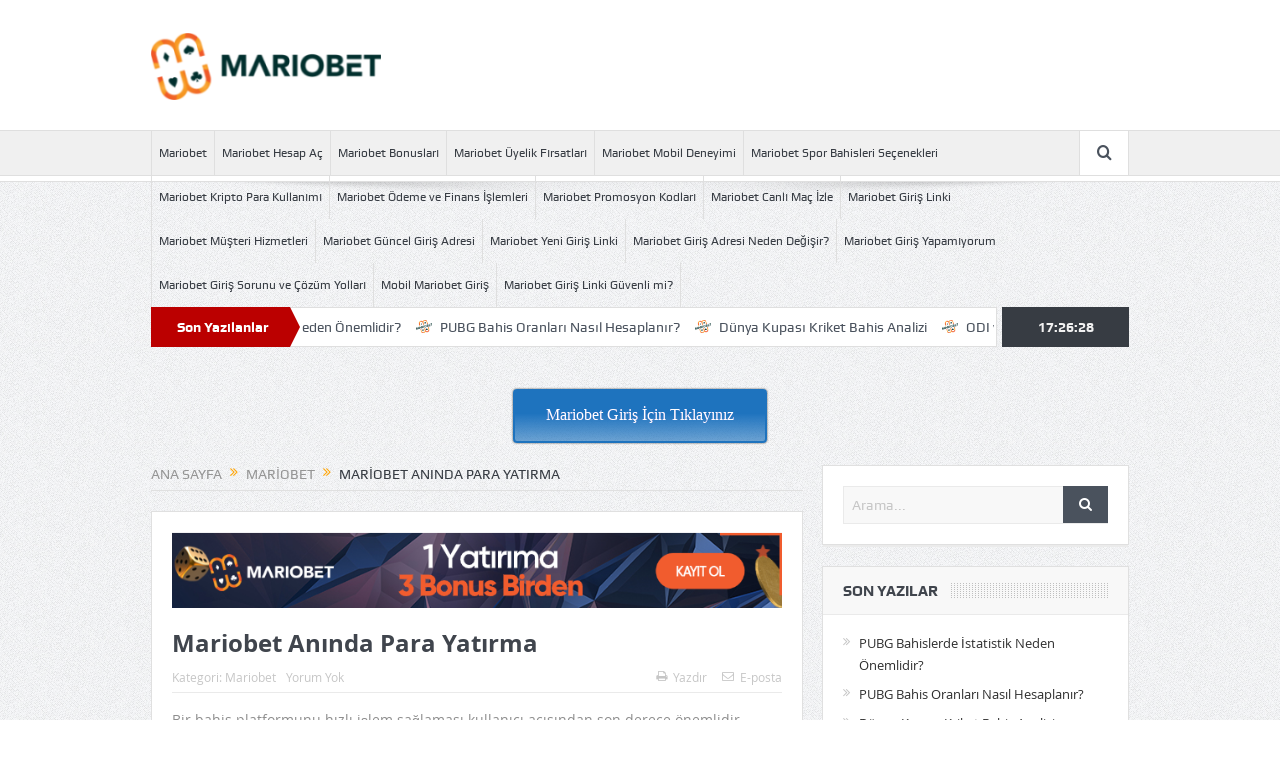

--- FILE ---
content_type: text/html; charset=UTF-8
request_url: https://mariobet.net/tr/mariobet-aninda-para-yatirma/
body_size: 20185
content:
<!DOCTYPE html>
<!--[if lt IE 7]>      <html class="no-js lt-ie9 lt-ie8 lt-ie7" lang="tr" prefix="og: https://ogp.me/ns#"> <![endif]-->
<!--[if IE 7]>         <html class="no-js lt-ie9 lt-ie8" lang="tr" prefix="og: https://ogp.me/ns#"> <![endif]-->
<!--[if IE 8]>         <html class="no-js lt-ie9" lang="tr" prefix="og: https://ogp.me/ns#"> <![endif]-->
<!--[if gt IE 8]><!--> <html class="no-js" lang="tr" prefix="og: https://ogp.me/ns#"> <!--<![endif]-->
    <head>
<!-- Global site tag (gtag.js) - Google Analytics -->
<script async src="https://www.googletagmanager.com/gtag/js?id=UA-206153958-1"></script>
<script>
  window.dataLayer = window.dataLayer || [];
  function gtag(){dataLayer.push(arguments);}
  gtag('js', new Date());

  gtag('config', 'UA-206153958-1');
</script>
	<meta charset="UTF-8" />
        <meta http-equiv="X-UA-Compatible" content="IE=edge,chrome=1">
	<title>Mariobet Anında Para Yatırma - Mariobet</title>
	<link rel="profile" href="https://gmpg.org/xfn/11">
	<link rel="pingback" href="https://mariobet.net/xmlrpc.php">
<meta property="og:image" content="https://mariobet.net/wp-content/uploads/2021/08/mariobet.png"/>
    <meta property="og:image:width" content="1024" />
    <meta property="og:image:height" content="1024" />

<meta property="og:title" content="Mariobet Anında Para Yatırma"/>
<meta property="og:type" content="article"/>
<meta property="og:description" content="Bir bahis platformunu hızlı işlem sağlaması kullanıcı açısından son derece önemlidir. Yapılması gereken bahis veya oynanması gereken oyun için belirlenen zaman zarfında para yatırma için kaydedilecek"/>
<meta property="og:url" content="https://mariobet.net/tr/mariobet-aninda-para-yatirma/"/>
<meta property="og:site_name" content="Mariobet"/>

<meta name="viewport" content="width=device-width, initial-scale=1, maximum-scale=1">
<link rel="shortcut icon" href="https://mariobet.net/wp-content/uploads/2021/08/mariobet-logo.png" />
<link rel="apple-touch-icon" href="https://mariobet.net/wp-content/themes/goodnews5/apple-touch-icon-precomposed.png" />

<link rel="pingback" href="https://mariobet.net/xmlrpc.php" />
        <!--[if lt IE 9]>
	<script src="https://mariobet.net/wp-content/themes/goodnews5/framework/helpers/js/html5.js"></script>
	<script src="https://mariobet.net/wp-content/themes/goodnews5/framework/helpers/js/IE9.js"></script>
	<![endif]-->
	
<!-- Rank Math&#039;a Göre Arama Motoru Optimizasyonu - https://rankmath.com/ -->
<meta name="description" content="Bir bahis platformunu hızlı işlem sağlaması kullanıcı açısından son derece önemlidir. Yapılması gereken bahis veya oynanması gereken oyun için belirlenen"/>
<meta name="robots" content="follow, index, max-snippet:-1, max-video-preview:-1, max-image-preview:large"/>
<link rel="canonical" href="https://mariobet.net/tr/mariobet-aninda-para-yatirma/" />
<meta property="og:locale" content="tr_TR" />
<meta property="og:type" content="article" />
<meta property="og:title" content="Mariobet Anında Para Yatırma - Mariobet" />
<meta property="og:description" content="Bir bahis platformunu hızlı işlem sağlaması kullanıcı açısından son derece önemlidir. Yapılması gereken bahis veya oynanması gereken oyun için belirlenen" />
<meta property="og:url" content="https://mariobet.net/tr/mariobet-aninda-para-yatirma/" />
<meta property="og:site_name" content="Mariobet" />
<meta property="article:tag" content="Mariobet Anında Para Yatırma" />
<meta property="article:tag" content="Mariobet Nasıl Para Yatırabilirim Bölümü" />
<meta property="article:tag" content="Mariobet Para Yatırma Bonusları" />
<meta property="article:tag" content="Mariobet Para Yatırma İşlemi Nasıl Sağlanır" />
<meta property="article:tag" content="Mariobet Para Yatırma Yöntemleri" />
<meta property="article:section" content="Mariobet" />
<meta property="og:updated_time" content="2023-02-07T21:52:02+03:00" />
<meta property="og:image" content="https://mariobet.net/wp-content/uploads/2021/08/mariobet-logo.png" />
<meta property="og:image:secure_url" content="https://mariobet.net/wp-content/uploads/2021/08/mariobet-logo.png" />
<meta property="og:image:width" content="1958" />
<meta property="og:image:height" content="1582" />
<meta property="og:image:alt" content="Mariobet Yatırım Ve Çekim Yöntemleri Nelerdir?" />
<meta property="og:image:type" content="image/png" />
<meta property="article:published_time" content="2023-02-07T21:52:01+03:00" />
<meta property="article:modified_time" content="2023-02-07T21:52:02+03:00" />
<meta name="twitter:card" content="summary_large_image" />
<meta name="twitter:title" content="Mariobet Anında Para Yatırma - Mariobet" />
<meta name="twitter:description" content="Bir bahis platformunu hızlı işlem sağlaması kullanıcı açısından son derece önemlidir. Yapılması gereken bahis veya oynanması gereken oyun için belirlenen" />
<meta name="twitter:image" content="https://mariobet.net/wp-content/uploads/2021/08/mariobet-logo.png" />
<meta name="twitter:label1" content="Yazan" />
<meta name="twitter:data1" content="Mariobet" />
<meta name="twitter:label2" content="Okuma süresi" />
<meta name="twitter:data2" content="2 dakika" />
<script type="application/ld+json" class="rank-math-schema">{"@context":"https://schema.org","@graph":[{"@type":["Person","Organization"],"@id":"https://mariobet.net/tr/#person","name":"Mariobet","logo":{"@type":"ImageObject","@id":"https://mariobet.net/tr/#logo","url":"https://mariobet.net/wp-content/uploads/2021/08/mariobetlogo-e1630180798468.png","contentUrl":"https://mariobet.net/wp-content/uploads/2021/08/mariobetlogo-e1630180798468.png","caption":"Mariobet","inLanguage":"tr","width":"230","height":"67"},"image":{"@type":"ImageObject","@id":"https://mariobet.net/tr/#logo","url":"https://mariobet.net/wp-content/uploads/2021/08/mariobetlogo-e1630180798468.png","contentUrl":"https://mariobet.net/wp-content/uploads/2021/08/mariobetlogo-e1630180798468.png","caption":"Mariobet","inLanguage":"tr","width":"230","height":"67"}},{"@type":"WebSite","@id":"https://mariobet.net/tr/#website","url":"https://mariobet.net/tr","name":"Mariobet","alternateName":"Mariobet Giri\u015f","publisher":{"@id":"https://mariobet.net/tr/#person"},"inLanguage":"tr"},{"@type":"ImageObject","@id":"https://mariobet.net/wp-content/uploads/2021/08/mariobet-logo.png","url":"https://mariobet.net/wp-content/uploads/2021/08/mariobet-logo.png","width":"1958","height":"1582","caption":"Mariobet Yat\u0131r\u0131m Ve \u00c7ekim Y\u00f6ntemleri Nelerdir?","inLanguage":"tr"},{"@type":"BreadcrumbList","@id":"https://mariobet.net/tr/mariobet-aninda-para-yatirma/#breadcrumb","itemListElement":[{"@type":"ListItem","position":"1","item":{"@id":"https://mariobet.net/tr","name":"Anasayfa"}},{"@type":"ListItem","position":"2","item":{"@id":"https://mariobet.net/tr/mariobet-aninda-para-yatirma/","name":"Mariobet An\u0131nda Para Yat\u0131rma"}}]},{"@type":"WebPage","@id":"https://mariobet.net/tr/mariobet-aninda-para-yatirma/#webpage","url":"https://mariobet.net/tr/mariobet-aninda-para-yatirma/","name":"Mariobet An\u0131nda Para Yat\u0131rma - Mariobet","datePublished":"2023-02-07T21:52:01+03:00","dateModified":"2023-02-07T21:52:02+03:00","isPartOf":{"@id":"https://mariobet.net/tr/#website"},"primaryImageOfPage":{"@id":"https://mariobet.net/wp-content/uploads/2021/08/mariobet-logo.png"},"inLanguage":"tr","breadcrumb":{"@id":"https://mariobet.net/tr/mariobet-aninda-para-yatirma/#breadcrumb"}},{"@type":"Person","@id":"https://mariobet.net/tr/author/mariobetr/","name":"Mariobet","url":"https://mariobet.net/tr/author/mariobetr/","image":{"@type":"ImageObject","@id":"https://secure.gravatar.com/avatar/97ec069b15ecb35efc1167a708366dc4756c6dffa39fd864bac09636a0486e6e?s=96&amp;d=blank&amp;r=g","url":"https://secure.gravatar.com/avatar/97ec069b15ecb35efc1167a708366dc4756c6dffa39fd864bac09636a0486e6e?s=96&amp;d=blank&amp;r=g","caption":"Mariobet","inLanguage":"tr"},"sameAs":["http://mariobetr.com"]},{"@type":"BlogPosting","headline":"Mariobet An\u0131nda Para Yat\u0131rma - Mariobet","datePublished":"2023-02-07T21:52:01+03:00","dateModified":"2023-02-07T21:52:02+03:00","author":{"@id":"https://mariobet.net/tr/author/mariobetr/","name":"Mariobet"},"publisher":{"@id":"https://mariobet.net/tr/#person"},"description":"Bir bahis platformunu h\u0131zl\u0131 i\u015flem sa\u011flamas\u0131 kullan\u0131c\u0131 a\u00e7\u0131s\u0131ndan son derece \u00f6nemlidir. Yap\u0131lmas\u0131 gereken bahis veya oynanmas\u0131 gereken oyun i\u00e7in belirlenen","name":"Mariobet An\u0131nda Para Yat\u0131rma - Mariobet","@id":"https://mariobet.net/tr/mariobet-aninda-para-yatirma/#richSnippet","isPartOf":{"@id":"https://mariobet.net/tr/mariobet-aninda-para-yatirma/#webpage"},"image":{"@id":"https://mariobet.net/wp-content/uploads/2021/08/mariobet-logo.png"},"inLanguage":"tr","mainEntityOfPage":{"@id":"https://mariobet.net/tr/mariobet-aninda-para-yatirma/#webpage"}}]}</script>
<!-- /Rank Math WordPress SEO eklentisi -->

<link rel="amphtml" href="https://ywe51by.mariobetnet.org/tr/mariobet-aninda-para-yatirma/amp/"><meta name="generator" content="AMP for WP 1.1.5"/><link rel='dns-prefetch' href='//www.googletagmanager.com' />
<link rel="alternate" type="application/rss+xml" title="Mariobet &raquo; akışı" href="https://mariobet.net/tr/feed/" />
<link rel="alternate" type="application/rss+xml" title="Mariobet &raquo; yorum akışı" href="https://mariobet.net/tr/comments/feed/" />
<link rel="alternate" type="application/rss+xml" title="Mariobet &raquo; Mariobet Anında Para Yatırma yorum akışı" href="https://mariobet.net/tr/mariobet-aninda-para-yatirma/feed/" />
<link rel="alternate" title="oEmbed (JSON)" type="application/json+oembed" href="https://mariobet.net/tr/wp-json/oembed/1.0/embed?url=https%3A%2F%2Fmariobet.net%2Ftr%2Fmariobet-aninda-para-yatirma%2F" />
<link rel="alternate" title="oEmbed (XML)" type="text/xml+oembed" href="https://mariobet.net/tr/wp-json/oembed/1.0/embed?url=https%3A%2F%2Fmariobet.net%2Ftr%2Fmariobet-aninda-para-yatirma%2F&#038;format=xml" />
<style id='wp-img-auto-sizes-contain-inline-css' type='text/css'>
img:is([sizes=auto i],[sizes^="auto," i]){contain-intrinsic-size:3000px 1500px}
/*# sourceURL=wp-img-auto-sizes-contain-inline-css */
</style>
<style id='wp-block-paragraph-inline-css' type='text/css'>
.is-small-text{font-size:.875em}.is-regular-text{font-size:1em}.is-large-text{font-size:2.25em}.is-larger-text{font-size:3em}.has-drop-cap:not(:focus):first-letter{float:left;font-size:8.4em;font-style:normal;font-weight:100;line-height:.68;margin:.05em .1em 0 0;text-transform:uppercase}body.rtl .has-drop-cap:not(:focus):first-letter{float:none;margin-left:.1em}p.has-drop-cap.has-background{overflow:hidden}:root :where(p.has-background){padding:1.25em 2.375em}:where(p.has-text-color:not(.has-link-color)) a{color:inherit}p.has-text-align-left[style*="writing-mode:vertical-lr"],p.has-text-align-right[style*="writing-mode:vertical-rl"]{rotate:180deg}
/*# sourceURL=https://mariobet.net/wp-includes/blocks/paragraph/style.min.css */
</style>
<style id='wp-block-heading-inline-css' type='text/css'>
h1:where(.wp-block-heading).has-background,h2:where(.wp-block-heading).has-background,h3:where(.wp-block-heading).has-background,h4:where(.wp-block-heading).has-background,h5:where(.wp-block-heading).has-background,h6:where(.wp-block-heading).has-background{padding:1.25em 2.375em}h1.has-text-align-left[style*=writing-mode]:where([style*=vertical-lr]),h1.has-text-align-right[style*=writing-mode]:where([style*=vertical-rl]),h2.has-text-align-left[style*=writing-mode]:where([style*=vertical-lr]),h2.has-text-align-right[style*=writing-mode]:where([style*=vertical-rl]),h3.has-text-align-left[style*=writing-mode]:where([style*=vertical-lr]),h3.has-text-align-right[style*=writing-mode]:where([style*=vertical-rl]),h4.has-text-align-left[style*=writing-mode]:where([style*=vertical-lr]),h4.has-text-align-right[style*=writing-mode]:where([style*=vertical-rl]),h5.has-text-align-left[style*=writing-mode]:where([style*=vertical-lr]),h5.has-text-align-right[style*=writing-mode]:where([style*=vertical-rl]),h6.has-text-align-left[style*=writing-mode]:where([style*=vertical-lr]),h6.has-text-align-right[style*=writing-mode]:where([style*=vertical-rl]){rotate:180deg}
/*# sourceURL=https://mariobet.net/wp-includes/blocks/heading/style.min.css */
</style>
<style id='wp-emoji-styles-inline-css' type='text/css'>

	img.wp-smiley, img.emoji {
		display: inline !important;
		border: none !important;
		box-shadow: none !important;
		height: 1em !important;
		width: 1em !important;
		margin: 0 0.07em !important;
		vertical-align: -0.1em !important;
		background: none !important;
		padding: 0 !important;
	}
/*# sourceURL=wp-emoji-styles-inline-css */
</style>
<style id='wp-block-library-inline-css' type='text/css'>
:root{--wp-block-synced-color:#7a00df;--wp-block-synced-color--rgb:122,0,223;--wp-bound-block-color:var(--wp-block-synced-color);--wp-editor-canvas-background:#ddd;--wp-admin-theme-color:#007cba;--wp-admin-theme-color--rgb:0,124,186;--wp-admin-theme-color-darker-10:#006ba1;--wp-admin-theme-color-darker-10--rgb:0,107,160.5;--wp-admin-theme-color-darker-20:#005a87;--wp-admin-theme-color-darker-20--rgb:0,90,135;--wp-admin-border-width-focus:2px}@media (min-resolution:192dpi){:root{--wp-admin-border-width-focus:1.5px}}.wp-element-button{cursor:pointer}:root .has-very-light-gray-background-color{background-color:#eee}:root .has-very-dark-gray-background-color{background-color:#313131}:root .has-very-light-gray-color{color:#eee}:root .has-very-dark-gray-color{color:#313131}:root .has-vivid-green-cyan-to-vivid-cyan-blue-gradient-background{background:linear-gradient(135deg,#00d084,#0693e3)}:root .has-purple-crush-gradient-background{background:linear-gradient(135deg,#34e2e4,#4721fb 50%,#ab1dfe)}:root .has-hazy-dawn-gradient-background{background:linear-gradient(135deg,#faaca8,#dad0ec)}:root .has-subdued-olive-gradient-background{background:linear-gradient(135deg,#fafae1,#67a671)}:root .has-atomic-cream-gradient-background{background:linear-gradient(135deg,#fdd79a,#004a59)}:root .has-nightshade-gradient-background{background:linear-gradient(135deg,#330968,#31cdcf)}:root .has-midnight-gradient-background{background:linear-gradient(135deg,#020381,#2874fc)}:root{--wp--preset--font-size--normal:16px;--wp--preset--font-size--huge:42px}.has-regular-font-size{font-size:1em}.has-larger-font-size{font-size:2.625em}.has-normal-font-size{font-size:var(--wp--preset--font-size--normal)}.has-huge-font-size{font-size:var(--wp--preset--font-size--huge)}.has-text-align-center{text-align:center}.has-text-align-left{text-align:left}.has-text-align-right{text-align:right}.has-fit-text{white-space:nowrap!important}#end-resizable-editor-section{display:none}.aligncenter{clear:both}.items-justified-left{justify-content:flex-start}.items-justified-center{justify-content:center}.items-justified-right{justify-content:flex-end}.items-justified-space-between{justify-content:space-between}.screen-reader-text{border:0;clip-path:inset(50%);height:1px;margin:-1px;overflow:hidden;padding:0;position:absolute;width:1px;word-wrap:normal!important}.screen-reader-text:focus{background-color:#ddd;clip-path:none;color:#444;display:block;font-size:1em;height:auto;left:5px;line-height:normal;padding:15px 23px 14px;text-decoration:none;top:5px;width:auto;z-index:100000}html :where(.has-border-color){border-style:solid}html :where([style*=border-top-color]){border-top-style:solid}html :where([style*=border-right-color]){border-right-style:solid}html :where([style*=border-bottom-color]){border-bottom-style:solid}html :where([style*=border-left-color]){border-left-style:solid}html :where([style*=border-width]){border-style:solid}html :where([style*=border-top-width]){border-top-style:solid}html :where([style*=border-right-width]){border-right-style:solid}html :where([style*=border-bottom-width]){border-bottom-style:solid}html :where([style*=border-left-width]){border-left-style:solid}html :where(img[class*=wp-image-]){height:auto;max-width:100%}:where(figure){margin:0 0 1em}html :where(.is-position-sticky){--wp-admin--admin-bar--position-offset:var(--wp-admin--admin-bar--height,0px)}@media screen and (max-width:600px){html :where(.is-position-sticky){--wp-admin--admin-bar--position-offset:0px}}

/*# sourceURL=wp-block-library-inline-css */
</style><style id='global-styles-inline-css' type='text/css'>
:root{--wp--preset--aspect-ratio--square: 1;--wp--preset--aspect-ratio--4-3: 4/3;--wp--preset--aspect-ratio--3-4: 3/4;--wp--preset--aspect-ratio--3-2: 3/2;--wp--preset--aspect-ratio--2-3: 2/3;--wp--preset--aspect-ratio--16-9: 16/9;--wp--preset--aspect-ratio--9-16: 9/16;--wp--preset--color--black: #000000;--wp--preset--color--cyan-bluish-gray: #abb8c3;--wp--preset--color--white: #ffffff;--wp--preset--color--pale-pink: #f78da7;--wp--preset--color--vivid-red: #cf2e2e;--wp--preset--color--luminous-vivid-orange: #ff6900;--wp--preset--color--luminous-vivid-amber: #fcb900;--wp--preset--color--light-green-cyan: #7bdcb5;--wp--preset--color--vivid-green-cyan: #00d084;--wp--preset--color--pale-cyan-blue: #8ed1fc;--wp--preset--color--vivid-cyan-blue: #0693e3;--wp--preset--color--vivid-purple: #9b51e0;--wp--preset--gradient--vivid-cyan-blue-to-vivid-purple: linear-gradient(135deg,rgb(6,147,227) 0%,rgb(155,81,224) 100%);--wp--preset--gradient--light-green-cyan-to-vivid-green-cyan: linear-gradient(135deg,rgb(122,220,180) 0%,rgb(0,208,130) 100%);--wp--preset--gradient--luminous-vivid-amber-to-luminous-vivid-orange: linear-gradient(135deg,rgb(252,185,0) 0%,rgb(255,105,0) 100%);--wp--preset--gradient--luminous-vivid-orange-to-vivid-red: linear-gradient(135deg,rgb(255,105,0) 0%,rgb(207,46,46) 100%);--wp--preset--gradient--very-light-gray-to-cyan-bluish-gray: linear-gradient(135deg,rgb(238,238,238) 0%,rgb(169,184,195) 100%);--wp--preset--gradient--cool-to-warm-spectrum: linear-gradient(135deg,rgb(74,234,220) 0%,rgb(151,120,209) 20%,rgb(207,42,186) 40%,rgb(238,44,130) 60%,rgb(251,105,98) 80%,rgb(254,248,76) 100%);--wp--preset--gradient--blush-light-purple: linear-gradient(135deg,rgb(255,206,236) 0%,rgb(152,150,240) 100%);--wp--preset--gradient--blush-bordeaux: linear-gradient(135deg,rgb(254,205,165) 0%,rgb(254,45,45) 50%,rgb(107,0,62) 100%);--wp--preset--gradient--luminous-dusk: linear-gradient(135deg,rgb(255,203,112) 0%,rgb(199,81,192) 50%,rgb(65,88,208) 100%);--wp--preset--gradient--pale-ocean: linear-gradient(135deg,rgb(255,245,203) 0%,rgb(182,227,212) 50%,rgb(51,167,181) 100%);--wp--preset--gradient--electric-grass: linear-gradient(135deg,rgb(202,248,128) 0%,rgb(113,206,126) 100%);--wp--preset--gradient--midnight: linear-gradient(135deg,rgb(2,3,129) 0%,rgb(40,116,252) 100%);--wp--preset--font-size--small: 13px;--wp--preset--font-size--medium: 20px;--wp--preset--font-size--large: 36px;--wp--preset--font-size--x-large: 42px;--wp--preset--spacing--20: 0.44rem;--wp--preset--spacing--30: 0.67rem;--wp--preset--spacing--40: 1rem;--wp--preset--spacing--50: 1.5rem;--wp--preset--spacing--60: 2.25rem;--wp--preset--spacing--70: 3.38rem;--wp--preset--spacing--80: 5.06rem;--wp--preset--shadow--natural: 6px 6px 9px rgba(0, 0, 0, 0.2);--wp--preset--shadow--deep: 12px 12px 50px rgba(0, 0, 0, 0.4);--wp--preset--shadow--sharp: 6px 6px 0px rgba(0, 0, 0, 0.2);--wp--preset--shadow--outlined: 6px 6px 0px -3px rgb(255, 255, 255), 6px 6px rgb(0, 0, 0);--wp--preset--shadow--crisp: 6px 6px 0px rgb(0, 0, 0);}:where(.is-layout-flex){gap: 0.5em;}:where(.is-layout-grid){gap: 0.5em;}body .is-layout-flex{display: flex;}.is-layout-flex{flex-wrap: wrap;align-items: center;}.is-layout-flex > :is(*, div){margin: 0;}body .is-layout-grid{display: grid;}.is-layout-grid > :is(*, div){margin: 0;}:where(.wp-block-columns.is-layout-flex){gap: 2em;}:where(.wp-block-columns.is-layout-grid){gap: 2em;}:where(.wp-block-post-template.is-layout-flex){gap: 1.25em;}:where(.wp-block-post-template.is-layout-grid){gap: 1.25em;}.has-black-color{color: var(--wp--preset--color--black) !important;}.has-cyan-bluish-gray-color{color: var(--wp--preset--color--cyan-bluish-gray) !important;}.has-white-color{color: var(--wp--preset--color--white) !important;}.has-pale-pink-color{color: var(--wp--preset--color--pale-pink) !important;}.has-vivid-red-color{color: var(--wp--preset--color--vivid-red) !important;}.has-luminous-vivid-orange-color{color: var(--wp--preset--color--luminous-vivid-orange) !important;}.has-luminous-vivid-amber-color{color: var(--wp--preset--color--luminous-vivid-amber) !important;}.has-light-green-cyan-color{color: var(--wp--preset--color--light-green-cyan) !important;}.has-vivid-green-cyan-color{color: var(--wp--preset--color--vivid-green-cyan) !important;}.has-pale-cyan-blue-color{color: var(--wp--preset--color--pale-cyan-blue) !important;}.has-vivid-cyan-blue-color{color: var(--wp--preset--color--vivid-cyan-blue) !important;}.has-vivid-purple-color{color: var(--wp--preset--color--vivid-purple) !important;}.has-black-background-color{background-color: var(--wp--preset--color--black) !important;}.has-cyan-bluish-gray-background-color{background-color: var(--wp--preset--color--cyan-bluish-gray) !important;}.has-white-background-color{background-color: var(--wp--preset--color--white) !important;}.has-pale-pink-background-color{background-color: var(--wp--preset--color--pale-pink) !important;}.has-vivid-red-background-color{background-color: var(--wp--preset--color--vivid-red) !important;}.has-luminous-vivid-orange-background-color{background-color: var(--wp--preset--color--luminous-vivid-orange) !important;}.has-luminous-vivid-amber-background-color{background-color: var(--wp--preset--color--luminous-vivid-amber) !important;}.has-light-green-cyan-background-color{background-color: var(--wp--preset--color--light-green-cyan) !important;}.has-vivid-green-cyan-background-color{background-color: var(--wp--preset--color--vivid-green-cyan) !important;}.has-pale-cyan-blue-background-color{background-color: var(--wp--preset--color--pale-cyan-blue) !important;}.has-vivid-cyan-blue-background-color{background-color: var(--wp--preset--color--vivid-cyan-blue) !important;}.has-vivid-purple-background-color{background-color: var(--wp--preset--color--vivid-purple) !important;}.has-black-border-color{border-color: var(--wp--preset--color--black) !important;}.has-cyan-bluish-gray-border-color{border-color: var(--wp--preset--color--cyan-bluish-gray) !important;}.has-white-border-color{border-color: var(--wp--preset--color--white) !important;}.has-pale-pink-border-color{border-color: var(--wp--preset--color--pale-pink) !important;}.has-vivid-red-border-color{border-color: var(--wp--preset--color--vivid-red) !important;}.has-luminous-vivid-orange-border-color{border-color: var(--wp--preset--color--luminous-vivid-orange) !important;}.has-luminous-vivid-amber-border-color{border-color: var(--wp--preset--color--luminous-vivid-amber) !important;}.has-light-green-cyan-border-color{border-color: var(--wp--preset--color--light-green-cyan) !important;}.has-vivid-green-cyan-border-color{border-color: var(--wp--preset--color--vivid-green-cyan) !important;}.has-pale-cyan-blue-border-color{border-color: var(--wp--preset--color--pale-cyan-blue) !important;}.has-vivid-cyan-blue-border-color{border-color: var(--wp--preset--color--vivid-cyan-blue) !important;}.has-vivid-purple-border-color{border-color: var(--wp--preset--color--vivid-purple) !important;}.has-vivid-cyan-blue-to-vivid-purple-gradient-background{background: var(--wp--preset--gradient--vivid-cyan-blue-to-vivid-purple) !important;}.has-light-green-cyan-to-vivid-green-cyan-gradient-background{background: var(--wp--preset--gradient--light-green-cyan-to-vivid-green-cyan) !important;}.has-luminous-vivid-amber-to-luminous-vivid-orange-gradient-background{background: var(--wp--preset--gradient--luminous-vivid-amber-to-luminous-vivid-orange) !important;}.has-luminous-vivid-orange-to-vivid-red-gradient-background{background: var(--wp--preset--gradient--luminous-vivid-orange-to-vivid-red) !important;}.has-very-light-gray-to-cyan-bluish-gray-gradient-background{background: var(--wp--preset--gradient--very-light-gray-to-cyan-bluish-gray) !important;}.has-cool-to-warm-spectrum-gradient-background{background: var(--wp--preset--gradient--cool-to-warm-spectrum) !important;}.has-blush-light-purple-gradient-background{background: var(--wp--preset--gradient--blush-light-purple) !important;}.has-blush-bordeaux-gradient-background{background: var(--wp--preset--gradient--blush-bordeaux) !important;}.has-luminous-dusk-gradient-background{background: var(--wp--preset--gradient--luminous-dusk) !important;}.has-pale-ocean-gradient-background{background: var(--wp--preset--gradient--pale-ocean) !important;}.has-electric-grass-gradient-background{background: var(--wp--preset--gradient--electric-grass) !important;}.has-midnight-gradient-background{background: var(--wp--preset--gradient--midnight) !important;}.has-small-font-size{font-size: var(--wp--preset--font-size--small) !important;}.has-medium-font-size{font-size: var(--wp--preset--font-size--medium) !important;}.has-large-font-size{font-size: var(--wp--preset--font-size--large) !important;}.has-x-large-font-size{font-size: var(--wp--preset--font-size--x-large) !important;}
/*# sourceURL=global-styles-inline-css */
</style>

<style id='classic-theme-styles-inline-css' type='text/css'>
/*! This file is auto-generated */
.wp-block-button__link{color:#fff;background-color:#32373c;border-radius:9999px;box-shadow:none;text-decoration:none;padding:calc(.667em + 2px) calc(1.333em + 2px);font-size:1.125em}.wp-block-file__button{background:#32373c;color:#fff;text-decoration:none}
/*# sourceURL=/wp-includes/css/classic-themes.min.css */
</style>
<link rel='stylesheet' id='plugins-css' href='https://mariobet.net/wp-content/themes/goodnews5/css/plugins.css?ver=5.11.1' type='text/css' media='all' />
<link rel='stylesheet' id='main-css' href='https://mariobet.net/wp-content/themes/goodnews5/css/main.css?ver=5.11.1' type='text/css' media='all' />
<link rel='stylesheet' id='responsive-css' href='https://mariobet.net/wp-content/themes/goodnews5/css/media.css?ver=5.11.1' type='text/css' media='all' />
<link rel='stylesheet' id='style-css' href='https://mariobet.net/wp-content/themes/goodnews5/style.css?ver=6.9' type='text/css' media='all' />
<script type="text/javascript" src="https://mariobet.net/wp-includes/js/jquery/jquery.min.js?ver=3.7.1" id="jquery-core-js"></script>
<script type="text/javascript" src="https://mariobet.net/wp-includes/js/jquery/jquery-migrate.min.js?ver=3.4.1" id="jquery-migrate-js"></script>

<!-- Site Kit tarafından eklenen Google etiketi (gtag.js) snippet&#039;i -->
<!-- Google Analytics snippet added by Site Kit -->
<script type="text/javascript" src="https://www.googletagmanager.com/gtag/js?id=GT-NF7MG8QC" id="google_gtagjs-js" async></script>
<script type="text/javascript" id="google_gtagjs-js-after">
/* <![CDATA[ */
window.dataLayer = window.dataLayer || [];function gtag(){dataLayer.push(arguments);}
gtag("set","linker",{"domains":["mariobet.net"]});
gtag("js", new Date());
gtag("set", "developer_id.dZTNiMT", true);
gtag("config", "GT-NF7MG8QC");
//# sourceURL=google_gtagjs-js-after
/* ]]> */
</script>
<link rel="https://api.w.org/" href="https://mariobet.net/tr/wp-json/" /><link rel="alternate" title="JSON" type="application/json" href="https://mariobet.net/tr/wp-json/wp/v2/posts/731" /><link rel="EditURI" type="application/rsd+xml" title="RSD" href="https://mariobet.net/xmlrpc.php?rsd" />
<meta name="generator" content="WordPress 6.9" />
<link rel='shortlink' href='https://mariobet.net/tr/?p=731' />
<meta name="generator" content="Site Kit by Google 1.168.0" /><script src="https://analytics.ahrefs.com/analytics.js" data-key="U3SLKQzCdj56w8/GkAG3Yw" async></script>
<!-- Google tag (gtag.js) -->
<script async src="https://www.googletagmanager.com/gtag/js?id=G-TYQD4BKKXM"></script>
<script>
  window.dataLayer = window.dataLayer || [];
  function gtag(){dataLayer.push(arguments);}
  gtag('js', new Date());

  gtag('config', 'G-TYQD4BKKXM');
</script><meta name="google-site-verification" content="8-vg0PQmy6skKrHaUd9pPEqvvp0rn5Ws-Uimbh5t2t8"><style type="text/css">.recentcomments a{display:inline !important;padding:0 !important;margin:0 !important;}</style><link rel="icon" href="https://mariobet.net/wp-content/uploads/2021/08/cropped-mariobet-logo-32x32.png" sizes="32x32" />
<link rel="icon" href="https://mariobet.net/wp-content/uploads/2021/08/cropped-mariobet-logo-192x192.png" sizes="192x192" />
<link rel="apple-touch-icon" href="https://mariobet.net/wp-content/uploads/2021/08/cropped-mariobet-logo-180x180.png" />
<meta name="msapplication-TileImage" content="https://mariobet.net/wp-content/uploads/2021/08/cropped-mariobet-logo-270x270.png" />
		<style type="text/css" id="wp-custom-css">
			.maxbutton-1.maxbutton.maxbutton-Mariobet{position:relative;text-decoration:none;display:inline-block;vertical-align:middle;width:250px;height:50px;border:2px solid #1e73be;border-radius:4px 4px 4px 4px;background:#1e73be;-pie-background:linear-gradient(#1e73be 45%, rgba(30, 115, 190, 0.64));background:-webkit-gradient(linear, left top, left bottom, color-stop(45%, #1e73be), color-stop(1, rgba(30, 115, 190, 0.64)));background:-moz-linear-gradient(#1e73be 45%, rgba(30, 115, 190, 0.64));background:-o-linear-gradient(#1e73be 45%, rgba(30, 115, 190, 0.64));background:linear-gradient(#1e73be 45%, rgba(30, 115, 190, 0.64));box-shadow:0px 0px 2px 0px #333333}.maxbutton-1.maxbutton.maxbutton-Mariobet:hover{border-color:#1e73be;background:#1e73be;-pie-background:linear-gradient(#1e73be 45%, rgba(30, 115, 190, 0.64));background:-webkit-gradient(linear, left top, left bottom, color-stop(45%, #1e73be), color-stop(1, rgba(30, 115, 190, 0.64)));background:-moz-linear-gradient(#1e73be 45%, rgba(30, 115, 190, 0.64));background:-o-linear-gradient(#1e73be 45%, rgba(30, 115, 190, 0.64));background:linear-gradient(#1e73be 45%, rgba(30, 115, 190, 0.64));box-shadow:0px 0px 2px 0px #333333}.maxbutton-1.maxbutton.maxbutton-Mariobet .mb-text{color:#ffffff;font-family:Tahoma;font-size:16px;text-align:center;font-style:normal;font-weight:normal;line-height:1em;box-sizing:border-box;display:block;background-color:unset;padding:16px 0px 0px 0px;text-shadow:0px 0px 0px #505ac7}.maxbutton-1.maxbutton.maxbutton-Mariobet:hover .mb-text{color:#ffffff;text-shadow:0px 0px 0px #333333}		</style>
		<style type="text/css" title="dynamic-css" class="options-output">body{color:#8e8e8e;}</style><style type="text/css">
    
.header > .inner, .header .logo {
line-height: 130px;
height: 130px;
}
/* Category background */
body, body.layout-boxed {
}
</style>
    </head>
    <body class="wp-singular post-template-default single single-post postid-731 single-format-standard wp-theme-goodnews5 right-sidebar singular fade-imgs-in-appear navigation_highlight_ancestor ticker_has_live_time" itemscope="itemscope" itemtype="http://schema.org/WebPage">
    
        <!--[if lt IE 7]>
            <p class="browsehappy"><strong>Eski</strong> bir tarayıcı kullanıyorsunuz. Gezinme deneyiminizi artırmak için lütfen 
<a href="http://browsehappy.com/">
tarayıcınızı güncelleyin
</a>
.</p>
        <![endif]-->
        <div class="boxed-wrap clearfix">
	    <div id="header-wrapper">
                                    <header class="header " itemscope="itemscope" itemtype="http://schema.org/WPHeader" role="banner">
                <div class="inner">
						                    <div class="logo">
					                    <a href="https://mariobet.net/tr">
		                                                    <img src="https://mariobet.net/wp-content/uploads/2021/08/mariobetlogo-e1630180798468.png" alt="Mariobet" width="230" height="67" />
                                                                                               <img class="mom_retina_logo" src="https://mariobet.net/wp-content/uploads/2021/08/mariobetlogo-e1630180798468.png" width="230" height="67" alt="Mariobet" />
                                                		                    </a>

					
                    </div>
                    
                <div class="clear"></div>
                </div>
            </header>
	    	    </div> <!--header wrap-->
                                    <nav id="navigation" itemtype="http://schema.org/SiteNavigationElement" itemscope="itemscope" role="navigation" class="dd-effect-slide ">
                <div class="navigation-inner">
                <div class="inner">
                                                                <ul id="menu-mariobet" class="main-menu mom_visibility_desktop"><li id="menu-item-34" class="menu-item menu-item-type-post_type menu-item-object-page menu-item-home mom_default_menu_item menu-item-depth-0"><a href="https://mariobet.net/tr/">Mariobet</a></li>
<li id="menu-item-39" class="menu-item menu-item-type-post_type menu-item-object-page mom_default_menu_item menu-item-depth-0"><a href="https://mariobet.net/tr/mariobbet-uyelik-islemi-nasil-yapilir/">Mariobet Hesap Aç</a></li>
<li id="menu-item-41" class="menu-item menu-item-type-post_type menu-item-object-page mom_default_menu_item menu-item-depth-0"><a href="https://mariobet.net/tr/mariobet-bonuslari/">Mariobet Bonusları</a></li>
<li id="menu-item-1282" class="menu-item menu-item-type-post_type menu-item-object-page mom_default_menu_item menu-item-depth-0"><a href="https://mariobet.net/tr/mariobet-uyelik-firsatlari/">Mariobet Üyelik Fırsatları</a></li>
<li id="menu-item-1287" class="menu-item menu-item-type-post_type menu-item-object-page mom_default_menu_item menu-item-depth-0"><a href="https://mariobet.net/tr/mariobet-mobil-deneyimi/">Mariobet Mobil Deneyimi</a></li>
<li id="menu-item-1293" class="menu-item menu-item-type-post_type menu-item-object-page mom_default_menu_item menu-item-depth-0"><a href="https://mariobet.net/tr/mariobet-spor-bahisleri-secenekleri/">Mariobet Spor Bahisleri Seçenekleri</a></li>
<li id="menu-item-1296" class="menu-item menu-item-type-post_type menu-item-object-page mom_default_menu_item menu-item-depth-0"><a href="https://mariobet.net/tr/mariobet-kripto-para-kullanimi/">Mariobet Kripto Para Kullanımı</a></li>
<li id="menu-item-1299" class="menu-item menu-item-type-post_type menu-item-object-page mom_default_menu_item menu-item-depth-0"><a href="https://mariobet.net/tr/mariobet-odeme-ve-finans-islemleri/">Mariobet Ödeme ve Finans İşlemleri</a></li>
<li id="menu-item-1547" class="menu-item menu-item-type-post_type menu-item-object-page mom_default_menu_item menu-item-depth-0"><a href="https://mariobet.net/tr/mariobet-promosyon-kodlari/">Mariobet Promosyon Kodları</a></li>
<li id="menu-item-1553" class="menu-item menu-item-type-post_type menu-item-object-page mom_default_menu_item menu-item-depth-0"><a href="https://mariobet.net/tr/mariobet-canli-mac-izle/">Mariobet Canlı Maç İzle</a></li>
<li id="menu-item-1557" class="menu-item menu-item-type-post_type menu-item-object-page mom_default_menu_item menu-item-depth-0"><a href="https://mariobet.net/tr/mariobet-giris-linki/">Mariobet Giriş Linki</a></li>
<li id="menu-item-1560" class="menu-item menu-item-type-post_type menu-item-object-page mom_default_menu_item menu-item-depth-0"><a href="https://mariobet.net/tr/mariobet-musteri-hizmetleri/">Mariobet Müşteri Hizmetleri</a></li>
<li id="menu-item-1702" class="menu-item menu-item-type-post_type menu-item-object-page mom_default_menu_item menu-item-depth-0"><a href="https://mariobet.net/tr/mariobet-guncel-giris-adresi/">Mariobet Güncel Giriş Adresi</a></li>
<li id="menu-item-1705" class="menu-item menu-item-type-post_type menu-item-object-page mom_default_menu_item menu-item-depth-0"><a href="https://mariobet.net/tr/mariobet-yeni-giris-linki/">Mariobet Yeni Giriş Linki</a></li>
<li id="menu-item-1708" class="menu-item menu-item-type-post_type menu-item-object-page mom_default_menu_item menu-item-depth-0"><a href="https://mariobet.net/tr/mariobet-giris-adresi-neden-degisir/">Mariobet Giriş Adresi Neden Değişir?</a></li>
<li id="menu-item-1712" class="menu-item menu-item-type-post_type menu-item-object-page mom_default_menu_item menu-item-depth-0"><a href="https://mariobet.net/tr/mariobet-giris-yapamiyorum/">Mariobet Giriş Yapamıyorum</a></li>
<li id="menu-item-1720" class="menu-item menu-item-type-post_type menu-item-object-page mom_default_menu_item menu-item-depth-0"><a href="https://mariobet.net/tr/mariobet-giris-sorunu-ve-cozum-yollari/">Mariobet Giriş Sorunu ve Çözüm Yolları</a></li>
<li id="menu-item-1724" class="menu-item menu-item-type-post_type menu-item-object-page mom_default_menu_item menu-item-depth-0"><a href="https://mariobet.net/tr/mobil-mariobet-giris/">Mobil Mariobet Giriş</a></li>
<li id="menu-item-1728" class="menu-item menu-item-type-post_type menu-item-object-page mom_default_menu_item menu-item-depth-0"><a href="https://mariobet.net/tr/mariobet-giris-linki-guvenli-mi/">Mariobet Giriş Linki Güvenli mi?</a></li>
</ul>                                                                <div class="device-menu-wrap mom_visibility_device">
                        <div id="menu-holder" class="device-menu-holder">
                            <i class="fa-icon-align-justify mh-icon"></i> <span class="the_menu_holder_area"><i class="dmh-icon"></i>Menü</span><i class="mh-caret"></i>
                        </div>
                        <ul id="menu-mariobet-1" class="device-menu mom_visibility_device"><li id="menu-item-34" class="menu-item menu-item-type-post_type menu-item-object-page menu-item-home mom_default_menu_item menu-item-depth-0"><a href="https://mariobet.net/tr/">Mariobet</a></li>
<li id="menu-item-39" class="menu-item menu-item-type-post_type menu-item-object-page mom_default_menu_item menu-item-depth-0"><a href="https://mariobet.net/tr/mariobbet-uyelik-islemi-nasil-yapilir/">Mariobet Hesap Aç</a></li>
<li id="menu-item-41" class="menu-item menu-item-type-post_type menu-item-object-page mom_default_menu_item menu-item-depth-0"><a href="https://mariobet.net/tr/mariobet-bonuslari/">Mariobet Bonusları</a></li>
<li id="menu-item-1282" class="menu-item menu-item-type-post_type menu-item-object-page mom_default_menu_item menu-item-depth-0"><a href="https://mariobet.net/tr/mariobet-uyelik-firsatlari/">Mariobet Üyelik Fırsatları</a></li>
<li id="menu-item-1287" class="menu-item menu-item-type-post_type menu-item-object-page mom_default_menu_item menu-item-depth-0"><a href="https://mariobet.net/tr/mariobet-mobil-deneyimi/">Mariobet Mobil Deneyimi</a></li>
<li id="menu-item-1293" class="menu-item menu-item-type-post_type menu-item-object-page mom_default_menu_item menu-item-depth-0"><a href="https://mariobet.net/tr/mariobet-spor-bahisleri-secenekleri/">Mariobet Spor Bahisleri Seçenekleri</a></li>
<li id="menu-item-1296" class="menu-item menu-item-type-post_type menu-item-object-page mom_default_menu_item menu-item-depth-0"><a href="https://mariobet.net/tr/mariobet-kripto-para-kullanimi/">Mariobet Kripto Para Kullanımı</a></li>
<li id="menu-item-1299" class="menu-item menu-item-type-post_type menu-item-object-page mom_default_menu_item menu-item-depth-0"><a href="https://mariobet.net/tr/mariobet-odeme-ve-finans-islemleri/">Mariobet Ödeme ve Finans İşlemleri</a></li>
<li id="menu-item-1547" class="menu-item menu-item-type-post_type menu-item-object-page mom_default_menu_item menu-item-depth-0"><a href="https://mariobet.net/tr/mariobet-promosyon-kodlari/">Mariobet Promosyon Kodları</a></li>
<li id="menu-item-1553" class="menu-item menu-item-type-post_type menu-item-object-page mom_default_menu_item menu-item-depth-0"><a href="https://mariobet.net/tr/mariobet-canli-mac-izle/">Mariobet Canlı Maç İzle</a></li>
<li id="menu-item-1557" class="menu-item menu-item-type-post_type menu-item-object-page mom_default_menu_item menu-item-depth-0"><a href="https://mariobet.net/tr/mariobet-giris-linki/">Mariobet Giriş Linki</a></li>
<li id="menu-item-1560" class="menu-item menu-item-type-post_type menu-item-object-page mom_default_menu_item menu-item-depth-0"><a href="https://mariobet.net/tr/mariobet-musteri-hizmetleri/">Mariobet Müşteri Hizmetleri</a></li>
<li id="menu-item-1702" class="menu-item menu-item-type-post_type menu-item-object-page mom_default_menu_item menu-item-depth-0"><a href="https://mariobet.net/tr/mariobet-guncel-giris-adresi/">Mariobet Güncel Giriş Adresi</a></li>
<li id="menu-item-1705" class="menu-item menu-item-type-post_type menu-item-object-page mom_default_menu_item menu-item-depth-0"><a href="https://mariobet.net/tr/mariobet-yeni-giris-linki/">Mariobet Yeni Giriş Linki</a></li>
<li id="menu-item-1708" class="menu-item menu-item-type-post_type menu-item-object-page mom_default_menu_item menu-item-depth-0"><a href="https://mariobet.net/tr/mariobet-giris-adresi-neden-degisir/">Mariobet Giriş Adresi Neden Değişir?</a></li>
<li id="menu-item-1712" class="menu-item menu-item-type-post_type menu-item-object-page mom_default_menu_item menu-item-depth-0"><a href="https://mariobet.net/tr/mariobet-giris-yapamiyorum/">Mariobet Giriş Yapamıyorum</a></li>
<li id="menu-item-1720" class="menu-item menu-item-type-post_type menu-item-object-page mom_default_menu_item menu-item-depth-0"><a href="https://mariobet.net/tr/mariobet-giris-sorunu-ve-cozum-yollari/">Mariobet Giriş Sorunu ve Çözüm Yolları</a></li>
<li id="menu-item-1724" class="menu-item menu-item-type-post_type menu-item-object-page mom_default_menu_item menu-item-depth-0"><a href="https://mariobet.net/tr/mobil-mariobet-giris/">Mobil Mariobet Giriş</a></li>
<li id="menu-item-1728" class="menu-item menu-item-type-post_type menu-item-object-page mom_default_menu_item menu-item-depth-0"><a href="https://mariobet.net/tr/mariobet-giris-linki-guvenli-mi/">Mariobet Giriş Linki Güvenli mi?</a></li>
</ul>                        </div>
                                            		    <div class="nav-buttons">
                                        		                        <span class="nav-button nav-search">
                        <i class="fa-icon-search"></i>
                    </span>
                    <div class="nb-inner-wrap search-wrap border-box">
                        <div class="nb-inner sw-inner">
                        <div class="search-form mom-search-form">
                            <form method="get" action="https://mariobet.net/tr">
                                <input class="sf" type="text" placeholder="Arama..." autocomplete="off" name="s">
                                <button class="button" type="submit"><i class="fa-icon-search"></i></button>
                            </form>
                            <span class="sf-loading"><img src="https://mariobet.net/wp-content/themes/goodnews5/images/ajax-search-nav.gif" alt="loading..." width="16" height="16"></span>
                        </div>
                    <div class="ajax_search_results">
                    </div> <!--ajax search results-->
                    </div> <!--sw inner-->
                    </div> <!--search wrap-->
                    
        		    </div> <!--nav-buttons-->

                </div>
                </div> <!--nav inner-->
            </nav> <!--Navigation-->
            	    <div class="boxed-content-wrapper clearfix">
                        <div class="nav-shaddow"></div>
                         <div style="margin-top:-17px; margin-bottom:20px;"></div>
            
            <div class="inner">
                        
        <div class="breaking-news">
    <div class="the_ticker" >
    <div class="bn-title"><span>Son Yazılanlar</span></div>
    <div class="news-ticker " data-timeout="5000">
        <ul>
            <li><img src="https://mariobet.net/wp-content/uploads/2021/08/mariobet-logo.png" alt=""><a href="https://mariobet.net/tr/pubg-bahislerde-istatistik-neden-onemlidir/">PUBG Bahislerde İstatistik Neden Önemlidir?</a></li>
            <li><img src="https://mariobet.net/wp-content/uploads/2021/08/mariobet-logo.png" alt=""><a href="https://mariobet.net/tr/pubg-bahis-oranlari-nasil-hesaplanir/">PUBG Bahis Oranları Nasıl Hesaplanır?</a></li>
            <li><img src="https://mariobet.net/wp-content/uploads/2021/08/mariobet-logo.png" alt=""><a href="https://mariobet.net/tr/dunya-kupasi-kriket-bahis-analizi/">Dünya Kupası Kriket Bahis Analizi</a></li>
            <li><img src="https://mariobet.net/wp-content/uploads/2021/08/mariobet-logo.png" alt=""><a href="https://mariobet.net/tr/odi-ve-test-maclari-bahis-karsilastirmasi/">ODI ve Test Maçları Bahis Karşılaştırması</a></li>
            <li><img src="https://mariobet.net/wp-content/uploads/2021/08/mariobet-logo.png" alt=""><a href="https://mariobet.net/tr/t20-kriket-bahisleri-neden-farklidir/">T20 Kriket Bahisleri Neden Farklıdır?</a></li>
            <li><img src="https://mariobet.net/wp-content/uploads/2021/08/mariobet-logo.png" alt=""><a href="https://mariobet.net/tr/kriket-bahislerinde-sik-yapilan-hatalar/">Kriket Bahislerinde Sık Yapılan Hatalar</a></li>
            <li><img src="https://mariobet.net/wp-content/uploads/2021/08/mariobet-logo.png" alt=""><a href="https://mariobet.net/tr/kriket-bahislerinde-butce-yonetimi/">Kriket Bahislerinde Bütçe Yönetimi</a></li>
            <li><img src="https://mariobet.net/wp-content/uploads/2021/08/mariobet-logo.png" alt=""><a href="https://mariobet.net/tr/krikette-tekli-bahis-ile-kombine-bahis-arasindaki-fark/">Krikette Tekli Bahis ile Kombine Bahis Arasındaki Fark</a></li>
            <li><img src="https://mariobet.net/wp-content/uploads/2021/08/mariobet-logo.png" alt=""><a href="https://mariobet.net/tr/kriket-bahislerinde-kombine-nedir/">Kriket Bahislerinde Kombine Nedir?</a></li>
            <li><img src="https://mariobet.net/wp-content/uploads/2021/08/mariobet-logo.png" alt=""><a href="https://mariobet.net/tr/hava-durumu-kriket-bahislerini-nasil-etkiler/">Hava Durumu Kriket Bahislerini Nasıl Etkiler?</a></li>
        </ul>
    </div> <!--news ticker-->
    </div>
        <span class="current_time"><span></span> </span>
        </div> <!--breaking news-->
            </div>
&nbsp;
<div><center><a class="maxbutton-1 maxbutton maxbutton-Mariobet maxbutton-preview" target="_blank" title="Mariobet" rel="nofollow noopener" href="https://cutt.ly/Te22oE3x"><span class="mb-text">Mariobet Giriş İçin Tıklayınız</span></a></center></div>
&nbsp;
&nbsp;
    <div class="inner">
        
                            <div class="main_container">
           <div class="main-col">
                                <div class="category-title">
                        <div class="mom_breadcrumb breadcrumb breadcrumbs"><div class="breadcrumbs-plus">
<span itemscope><a itemprop="url" href="https://mariobet.net/tr/" class="home"><span itemprop="title">Ana Sayfa</span></a></span> <span class='separator'><i class="sep fa-icon-double-angle-right"></i></span> <span itemscope><a itemprop="url" href="https://mariobet.net/tr/mariobet/" title="Mariobet"><span itemprop="title">Mariobet</span></a></span> <span class='separator'><i class="sep fa-icon-double-angle-right"></i></span> <span itemprop="name">Mariobet Anında Para Yatırma</span></div></div>                </div>
                                        <div class="base-box blog-post p-single bp-horizontal-share post-731 post type-post status-publish format-standard category-mariobet tag-mariobet-aninda-para-yatirma tag-mariobet-nasil-para-yatirabilirim-bolumu tag-mariobet-para-yatirma-bonuslari tag-mariobet-para-yatirma-islemi-nasil-saglanir tag-mariobet-para-yatirma-yontemleri">
<div itemprop="image" itemscope itemtype="https://schema.org/ImageObject">
    <meta itemprop="url" content="https://mariobet.net/wp-content/uploads/2021/08/mariobet-300x37.png">
    <meta itemprop="width" content="300">
    <meta itemprop="height" content="300">
  </div>
  <div itemprop="publisher" itemscope itemtype="https://schema.org/Organization">
    <div itemprop="logo" itemscope itemtype="https://schema.org/ImageObject">
      <meta itemprop="url" content="https://mariobet.net/wp-content/uploads/2021/08/mariobetlogo-e1630180798468.png">
      <meta itemprop="width" content="230">
      <meta itemprop="height" content="67">
    </div>
        <meta itemprop="name" content="Mariobet">
  </div>
  <meta itemprop="datePublished" content="2023-02-07T21:52:01+03:00"/>
  <meta itemprop="dateModified" content="2023-02-07T21:52:02+03:00"/>

                                   														<div class="feature-img">
								<img src="https://mariobet.net/wp-content/uploads/2021/08/mariobet.png" alt="Mariobet Anında Para Yatırma">
							</div>
							                                   <h1 class="post-tile entry-title" itemprop="headline">Mariobet Anında Para Yatırma</h1>
<div class="mom-post-meta single-post-meta"><span>Kategori: <a href="https://mariobet.net/tr/mariobet/" title="Tüm yazılara bak: Mariobet">Mariobet</a></span><span><a href="https://mariobet.net/tr/mariobet-aninda-para-yatirma/#respond">Yorum Yok</a></span><div class="post-tools"><a href="javascript:window.print()" rel="nofollow" class="print"><i class="fa-icon-print"> </i>Yazdır</a><a href="/cdn-cgi/l/email-protection#[base64]" rel="nofollow" class="email"><i class="fa-icon-envelope"> </i>E-posta</a></div></div><div class="entry-content">
            
<p>Bir bahis platformunu hızlı işlem sağlaması kullanıcı açısından son derece önemlidir. Yapılması gereken bahis veya oynanması gereken oyun için belirlenen zaman zarfında para yatırma için kaydedilecek zaman bir kayıp anlamına gelmektedir. Yapılacak bahsi içeren karşılaşmanın başlamış olması ve bu süreçte kullanıcının hesabına para yatırma işlemi ile uğraşması o site adına bir eksi haline dönüşmektedir. <strong>Mariobet anında para yatırma</strong>&nbsp;yöntemleri ile kullanıcısının hızlı hizmet alabilmesi için farklı seçenekler oluşturmaktadır. Tüm işleyişin profesyonel olarak sağlandı sitede para yatırma ve para çekme işlemleri finansal tüm işlemler en hızlı şekilde ve aynı zamanda güvenle sağlanmaktadır.</p>



<h2 class="wp-block-heading"><strong>Mariobet Para Yatırma Yöntemleri</strong><strong></strong></h2>



<p>Mariobet sitesinde birbirinden farklı ve aynı zamanda oldukça hızlı yatırım yöntemleri bulunmaktadır. Özellikle en hızlı seçeneklerden biri olan papara yöntemi kullanıcıların sıklıkla tercih ettiği bir yöntemdir. Bu yöntemi farklı versiyonları ile hızlı bir şekilde hesaba para yatırmak ve aynı zamanda sunulan promosyonlardan faydalanabilmek mümkündür. Ayrıca Montrapay kart kullananlar için farklı iki ödeme yöntemi sunulmaktadır. </p>



<p>Siz tarafından kullanıcılara sunulan başlıca  mariobet para yatırma yöntemleri şunlardır Paymino  papara, pay topay papara, sistem  nakit papara, paymino havale,QR XL, Betspay, Montrapay Papara, Montrapay Kripto Para, Montrapay Havale ve Montrapay Kripto Para başlıca seçeneklerdir.Bunların dışında havale, kredi kartı, envoy QR kod, bestpay QR kod, Astropay, Jeton, Multipay, zpay Papara, Sistem nakit, Multipay, Maksipara, Kolaypay Papara, Kolaypay, Anında Havale, Oto Papara, Montrapay Payfix, Allpay QR, pep, pep Prime, zpay ve Sanalpays aralarında yer almaktadır. Sunulan tüm ödeme yöntemleri en hızlı şekilde kullanıcı hesabına para aktarılmasını sağlamaktadır.</p>



<h3 class="wp-block-heading"><strong>&nbsp;Mariobet Para Yatırma İşlemi Nasıl Sağlanır</strong><strong></strong></h3>



<p>Mariobet Sitesi oldukça profesyonel bir ekip tarafından yönetilmektedir. Kullanıcının yapacağı her işlemi daha hızlı ve güvenli şekilde sağlayabilmesi için özellikle site tasarımı konusunda özenli bir çalışma sağlanmıştır. <strong>Mariobet para yatırma işlemi nasıl sağlanır</strong>&nbsp;konusunda ise kullanıcıların hızlı işlem yapabilmesi adına videolu anlatım sağlanmaktadır. Tüm ödeme yöntemlerinde bulunan videolu anlatımı izleyen tüm kullanıcılar kısa sürede hesaplarına para yatırma işlemi sağlayabilmektedir. Canlı destek hattına bağlanmadan ilk kez para yatırma işlemi sağlayabilen kullanıcılar hızlı bir şekilde bahislerini gerçekleştirebilmekte ve kasın oyunlarında yer alabilmektir.</p>



<h3 class="wp-block-heading"><strong>Mariobet Para Yatırma Bonusları</strong><strong></strong></h3>



<p>&nbsp;Marie web sitesine para yatırmanın diğer bir avantajı ise Elbette sunulan promosyonlardır. Özellikle ilk kez üyelik sağlayanlar için 5.000 TL&#8217;ye kadar sunulan yatırım bonusları kullanıcının daha fazla kazanması açısından büyük avantajdır. Kullanıcıları farklı yatırım yöntemleriyle yapacağı yatırımlarda faydalanabilecekleri promosyonları size de yer alan promosyonlar sekmesinden öğrenebilmesi mümkündür. Sunulan bonusların ne kadar yatırıma sağlandığı ile ilgili detayları buradan öğrenebilirsiniz. Mariobet para yatırma bonusları arasında %100 oranlarla alabileceğiniz bonusları farklı oyunlarda kullanabilirsiniz. Mor ve en hızlı para yatırma yöntemi arasında birçok seçeneği bulabilir ve kullanmış olduğunuz ödeme yöntemi tercih ederek sunulan videoyu izlemenizin ardından işleminizi kısa sürede gerçekleştirebilirsiniz.</p>



<h4 class="wp-block-heading"><strong>Mariobet Nasıl Para Yatırabilirim Bölümü</strong><strong></strong></h4>



<p>Siteye anında para yatırma işlemi için <strong>Mariobet nasıl nasıl para yatırabilirim</strong> bölümünden kullanmış olduğunuz ödeme yöntemini tıklayarak karşınıza çıkara para yatırma işlemini nasıl yapacağınıza dair videoyu izleyebilirsiniz. İşleminizi birkaç dakika içinde gerçekleştirebilirsiniz. Daha sonrasında promosyonlar bölümünde incelemiş olduğunuz promosyonu canlı destek hattına bağlanarak talep edebilir ve bonusunuzu <a href="https://t.me/MariobetTelegram" rel="nofollow">Hesabınızda</a> görüntüleyebilirsiniz. <a href="https://35mariobet.com/" rel="nofollow noopener" target="_blank">Bonuslarınızı</a> Ayrıca kullanıcı panelinize Giriş yaparak da bonuslar bölümünden takip edebilirsiniz. <strong>Mariobet anında para yatırma işlemleri</strong> ile sizde zaman kaybetmeden keyifli zaman geçirmeye başlayabilirsiniz.</p>
      

            <div class="post-tags">
            <span class="pt-title">Etiketler: </span> <a href="https://mariobet.net/tr/tag/mariobet-aninda-para-yatirma/" rel="tag">Mariobet Anında Para Yatırma</a><a href="https://mariobet.net/tr/tag/mariobet-nasil-para-yatirabilirim-bolumu/" rel="tag">Mariobet Nasıl Para Yatırabilirim Bölümü</a><a href="https://mariobet.net/tr/tag/mariobet-para-yatirma-bonuslari/" rel="tag">Mariobet Para Yatırma Bonusları</a><a href="https://mariobet.net/tr/tag/mariobet-para-yatirma-islemi-nasil-saglanir/" rel="tag">Mariobet Para Yatırma İşlemi Nasıl Sağlanır</a><a href="https://mariobet.net/tr/tag/mariobet-para-yatirma-yontemleri/" rel="tag">Mariobet Para Yatırma Yöntemleri</a>        </div> <!-- post tags -->
    
</div> <!-- entry content -->
</div> <!-- base box -->

            <div class="np-posts">
                <ul>
			                    <li class="np-post prev border-box">
						<div class="post-img">
                            <a href="https://mariobet.net/tr/mariobet-aviator/"><img src="https://mariobet.net/wp-content/uploads/2021/08/mariobet-90x60.png" data-hidpi="https://mariobet.net/wp-content/uploads/2021/08/mariobet-180x90.png" alt="Mariobet Anında Para Yatırma"></a>
                        </div>
			                        <div class="details has-feature-image">
                            <a href="https://mariobet.net/tr/mariobet-aviator/" class="link prev"><i class="fa-icon-double-angle-left"></i>Önceki</a>
                            <h3><a href="https://mariobet.net/tr/mariobet-aviator/">Mariobet Aviator</a></h3>
                        </div>
                    </li>
		    		                        <li class="np-post next border-box">
						<div class="post-img">
                            <a href="https://mariobet.net/tr/mariobet-affiliate/"><img src="https://mariobet.net/wp-content/uploads/2021/08/mariobet-90x60.png" data-hidpi="https://mariobet.net/wp-content/uploads/2021/08/mariobet-180x90.png" alt="Mariobet Anında Para Yatırma"></a>
                        </div>
			                        <div class="details has-feature-image">
                            <a href="https://mariobet.net/tr/mariobet-affiliate/" class="link next"><i class="fa-icon-double-angle-right alignright"></i>Sonraki</a>
                            <h3><a href="https://mariobet.net/tr/mariobet-affiliate/">Mariobet Affiliate</a></h3>
                        </div>
                    </li>
		                    </ul>
            </div> <!-- np posts -->
                <h2 class="single-title">İlgili Yazılar</h2>
            <div class="base-box single-box">
                <ul class="single-related-posts">
	   	     	       <li>
			                        <a href="https://mariobet.net/tr/pubg-bahislerde-istatistik-neden-onemlidir/"><img src="https://mariobet.net/wp-content/uploads/2026/01/Mariobet-32-190x122.jpg" data-hidpi="https://mariobet.net/wp-content/uploads/2026/01/Mariobet-32-610x380.jpg" alt="PUBG Bahislerde İstatistik Neden Önemlidir?"></a>
			                        <h4><a itemprop="name" href="https://mariobet.net/tr/pubg-bahislerde-istatistik-neden-onemlidir/">PUBG Bahislerde İstatistik Neden Önemlidir?</a></h4>
                        <div class="mom-post-meta">
			<time datetime="2026-01-18T20:16:44+03:00">Ocak 18, 2026</time>
			</div>
                </li>

	       <li>
			                        <a href="https://mariobet.net/tr/pubg-bahis-oranlari-nasil-hesaplanir/"><img src="https://mariobet.net/wp-content/uploads/2026/01/Mariobet-17-190x122.jpg" data-hidpi="https://mariobet.net/wp-content/uploads/2026/01/Mariobet-17-610x380.jpg" alt="PUBG Bahis Oranları Nasıl Hesaplanır?"></a>
			                        <h4><a itemprop="name" href="https://mariobet.net/tr/pubg-bahis-oranlari-nasil-hesaplanir/">PUBG Bahis Oranları Nasıl Hesaplanır?</a></h4>
                        <div class="mom-post-meta">
			<time datetime="2026-01-16T20:16:43+03:00">Ocak 16, 2026</time>
			</div>
                </li>

	       <li>
			                        <a href="https://mariobet.net/tr/dunya-kupasi-kriket-bahis-analizi/"><img src="https://mariobet.net/wp-content/uploads/2026/01/Mariobet-20-190x122.jpg" data-hidpi="https://mariobet.net/wp-content/uploads/2026/01/Mariobet-20-610x380.jpg" alt="Dünya Kupası Kriket Bahis Analizi"></a>
			                        <h4><a itemprop="name" href="https://mariobet.net/tr/dunya-kupasi-kriket-bahis-analizi/">Dünya Kupası Kriket Bahis Analizi</a></h4>
                        <div class="mom-post-meta">
			<time datetime="2026-01-15T12:51:20+03:00">Ocak 15, 2026</time>
			</div>
                </li>

</ul>
</div>

<div id="comments" class="comments-area">

	
		
		<div id="respond" class="comment-respond">
		<h3 id="reply-title" class="comment-reply-title">Bir Yorum Yaz <small><a rel="nofollow" id="cancel-comment-reply-link" href="/tr/mariobet-aninda-para-yatirma/#respond" style="display:none;">Yorumu İptal Et</a></small></h3><form action="https://mariobet.net/wp-comments-post.php" method="post" id="commentform" class="comment-form"><p class="comment-notes"><span id="email-notes">E-posta adresiniz yayınlanmayacak.</span> <span class="required-field-message">Gerekli alanlar <span class="required">*</span> ile işaretlenmişlerdir</span></p><p class="comment-form-comment"><textarea autocomplete="new-password"  id="c08a1a06c7"  name="c08a1a06c7"  placeholder="Yorum..."  cols="45" rows="8" aria-required="true"></textarea><textarea id="comment" aria-label="hp-comment" aria-hidden="true" name="comment" autocomplete="new-password" style="padding:0 !important;clip:rect(1px, 1px, 1px, 1px) !important;position:absolute !important;white-space:nowrap !important;height:1px !important;width:1px !important;overflow:hidden !important;" tabindex="-1"></textarea><script data-cfasync="false" src="/cdn-cgi/scripts/5c5dd728/cloudflare-static/email-decode.min.js"></script><script data-noptimize>document.getElementById("comment").setAttribute( "id", "a0d89deb9cd9a913e7c0ec3fefc74733" );document.getElementById("c08a1a06c7").setAttribute( "id", "comment" );</script><input type="hidden" name="ab_init_time" value="1768757183" /></p><input id="author" name="author" type="text" placeholder="Ad (gerekli)" value="" size="30" aria-required='true' />
<input id="email" name="email" type="text" placeholder="E-posta (gerekli)" value="" size="30" aria-required='true' />
<input id="url" name="url" type="text" placeholder="Web site" value="" size="30" />
<p class="comment-form-cookies-consent"><input id="wp-comment-cookies-consent" name="wp-comment-cookies-consent" type="checkbox" value="yes" /> <label for="wp-comment-cookies-consent">Daha sonraki yorumlarımda kullanılması için adım, e-posta adresim ve site adresim bu tarayıcıya kaydedilsin.</label></p>
<p class="form-submit"><input name="submit" type="submit" id="submit-comment" class="submit" value="Yorumu Yayınla" /> <input type='hidden' name='comment_post_ID' value='731' id='comment_post_ID' />
<input type='hidden' name='comment_parent' id='comment_parent' value='0' />
</p></form>	</div><!-- #respond -->
	
</div><!-- #comments .comments-area -->
            </div> <!--main column-->
                        <div class="clear"></div>
</div> <!--main container-->            
            <div class="sidebar main-sidebar" role="complementary" itemscope="itemscope" itemtype="http://schema.org/WPSideBar">
            <div class="widget widget_search"><div class="search-form default-search-form">
    <form method="get" action="https://mariobet.net/tr">
        <input class="sf" type="text" placeholder="Arama..." autocomplete="off" name="s">
        <button class="button" type="submit"><i class="fa-icon-search"></i></button>
    </form>
</div>
</div>
		<div class="widget widget_recent_entries">
		<div class="widget-head"><h3 class="widget-title"><span>Son Yazılar</span></h3></div>
		<ul>
											<li>
					<a href="https://mariobet.net/tr/pubg-bahislerde-istatistik-neden-onemlidir/">PUBG Bahislerde İstatistik Neden Önemlidir?</a>
									</li>
											<li>
					<a href="https://mariobet.net/tr/pubg-bahis-oranlari-nasil-hesaplanir/">PUBG Bahis Oranları Nasıl Hesaplanır?</a>
									</li>
											<li>
					<a href="https://mariobet.net/tr/dunya-kupasi-kriket-bahis-analizi/">Dünya Kupası Kriket Bahis Analizi</a>
									</li>
											<li>
					<a href="https://mariobet.net/tr/odi-ve-test-maclari-bahis-karsilastirmasi/">ODI ve Test Maçları Bahis Karşılaştırması</a>
									</li>
											<li>
					<a href="https://mariobet.net/tr/t20-kriket-bahisleri-neden-farklidir/">T20 Kriket Bahisleri Neden Farklıdır?</a>
									</li>
											<li>
					<a href="https://mariobet.net/tr/kriket-bahislerinde-sik-yapilan-hatalar/">Kriket Bahislerinde Sık Yapılan Hatalar</a>
									</li>
											<li>
					<a href="https://mariobet.net/tr/kriket-bahislerinde-butce-yonetimi/">Kriket Bahislerinde Bütçe Yönetimi</a>
									</li>
											<li>
					<a href="https://mariobet.net/tr/krikette-tekli-bahis-ile-kombine-bahis-arasindaki-fark/">Krikette Tekli Bahis ile Kombine Bahis Arasındaki Fark</a>
									</li>
											<li>
					<a href="https://mariobet.net/tr/kriket-bahislerinde-kombine-nedir/">Kriket Bahislerinde Kombine Nedir?</a>
									</li>
											<li>
					<a href="https://mariobet.net/tr/hava-durumu-kriket-bahislerini-nasil-etkiler/">Hava Durumu Kriket Bahislerini Nasıl Etkiler?</a>
									</li>
											<li>
					<a href="https://mariobet.net/tr/mariobet-giris-problemleri-ne-kadar-surede-duzelir/">Mariobet Giriş Problemleri Ne Kadar Sürede Düzelir?</a>
									</li>
											<li>
					<a href="https://mariobet.net/tr/mariobet-sugar-rush-xmas-rtp-ve-volatilite-degerleri-2026/">Mariobet Sugar Rush Xmas RTP ve Volatilite Değerleri 2026</a>
									</li>
											<li>
					<a href="https://mariobet.net/tr/mariobet-android-cihazlarda-neden-acilmiyor/">Mariobet Android Cihazlarda Neden Açılmıyor?</a>
									</li>
											<li>
					<a href="https://mariobet.net/tr/mariobet-giris-acilmiyor-sebebi-ne-olabilir/">Mariobet Giriş Açılmıyor, Sebebi Ne Olabilir?</a>
									</li>
											<li>
					<a href="https://mariobet.net/tr/mariobet-giriste-en-sik-yapilan-hatalar/">Mariobet Girişte En Sık Yapılan Hatalar</a>
									</li>
											<li>
					<a href="https://mariobet.net/tr/mariobet-wanted-dead-or-a-wild-rtp-ve-volatilite-degerleri-2026/">Mariobet Wanted Dead or a Wild RTP ve Volatilite Değerleri 2026</a>
									</li>
											<li>
					<a href="https://mariobet.net/tr/mariobet-giris-sorunu-yasayanlar-icin-guncel-rehber/">Mariobet Giriş Sorunu Yaşayanlar İçin Güncel Rehber</a>
									</li>
											<li>
					<a href="https://mariobet.net/tr/mariobet-giris-sayfasi-acilmiyorsa-ne-yapilmali/">Mariobet Giriş Sayfası Açılmıyorsa Ne Yapılmalı?</a>
									</li>
											<li>
					<a href="https://mariobet.net/tr/mariobet-bonanza-megaways-rtp-ve-volatilite-degerleri-2026/">Mariobet Bonanza Megaways RTP ve Volatilite Değerleri 2026</a>
									</li>
											<li>
					<a href="https://mariobet.net/tr/guncel-mariobet-linki-nasil-takip-edilmeli/">Güncel Mariobet Linki Nasıl Takip Edilmeli?</a>
									</li>
											<li>
					<a href="https://mariobet.net/tr/mariobete-giremeyen-kullanicilar-ne-yapmali/">Mariobet’e Giremeyen Kullanıcılar Ne Yapmalı?</a>
									</li>
											<li>
					<a href="https://mariobet.net/tr/mariobet-giris-adresi-neden-sik-degisiyor/">Mariobet Giriş Adresi Neden Sık Değişiyor?</a>
									</li>
											<li>
					<a href="https://mariobet.net/tr/mariobet-legacy-of-dead-rtp-ve-volatilite-degerleri-2026/">Mariobet Legacy of Dead RTP ve Volatilite Değerleri 2026</a>
									</li>
											<li>
					<a href="https://mariobet.net/tr/mariobet-fruit-party-2-free-spin-ozellikleri-2026/">Mariobet Fruit Party 2 Free Spin Özellikleri 2026</a>
									</li>
											<li>
					<a href="https://mariobet.net/tr/mariobet-power-of-thor-megaways-free-spin-ozellikleri-2026/">Mariobet Power of Thor Megaways Free Spin Özellikleri 2026</a>
									</li>
											<li>
					<a href="https://mariobet.net/tr/mariobet-sugar-rush-xmas-free-spin-ozellikleri-2026/">Mariobet Sugar Rush Xmas Free Spin Özellikleri 2026</a>
									</li>
											<li>
					<a href="https://mariobet.net/tr/mariobet-wanted-dead-or-a-wild-free-spin-ozellikleri-2026/">Mariobet Wanted Dead or a Wild Free Spin Özellikleri 2026</a>
									</li>
											<li>
					<a href="https://mariobet.net/tr/mariobet-floating-dragon-megaways-en-cok-kazandiran-kombinasyonlar-2026/">Mariobet Floating Dragon Megaways En Çok Kazandıran Kombinasyonlar 2026</a>
									</li>
											<li>
					<a href="https://mariobet.net/tr/mariobet-rise-of-merlin-en-cok-kazandiran-kombinasyonlar-2026/">Mariobet Rise of Merlin En Çok Kazandıran Kombinasyonlar 2026</a>
									</li>
											<li>
					<a href="https://mariobet.net/tr/mariobet-wild-beach-party-en-cok-kazandiran-kombinasyonlar-2026/">Mariobet Wild Beach Party En Çok Kazandıran Kombinasyonlar 2026</a>
									</li>
											<li>
					<a href="https://mariobet.net/tr/mariobet-golden-colts-en-cok-kazandiran-kombinasyonlar-2026/">Mariobet Golden Colts En Çok Kazandıran Kombinasyonlar 2026</a>
									</li>
											<li>
					<a href="https://mariobet.net/tr/mariobet-money-cart-bonus-reels-en-cok-kazandiran-kombinasyonlar-2026/">Mariobet Money Cart Bonus Reels En Çok Kazandıran Kombinasyonlar 2026</a>
									</li>
											<li>
					<a href="https://mariobet.net/tr/mariobet-crystal-caverns-megaways-en-cok-kazandiran-kombinasyonlar-2026/">Mariobet Crystal Caverns Megaways En Çok Kazandıran Kombinasyonlar 2026</a>
									</li>
											<li>
					<a href="https://mariobet.net/tr/mariobet-sugar-rush-1000-en-cok-kazandiran-kombinasyonlar-2026/">Mariobet Sugar Rush 1000 En Çok Kazandıran Kombinasyonlar 2026</a>
									</li>
											<li>
					<a href="https://mariobet.net/tr/mariobet-the-dog-house-multihold-en-cok-kazandiran-kombinasyonlar-2026/">Mariobet The Dog House Multihold En Çok Kazandıran Kombinasyonlar 2026</a>
									</li>
											<li>
					<a href="https://mariobet.net/tr/mariobet-rulet-oyunlari/">Mariobet Rulet Oyunları</a>
									</li>
											<li>
					<a href="https://mariobet.net/tr/mariobet-blackjack-oyunlari/">Mariobet Blackjack Oyunları</a>
									</li>
											<li>
					<a href="https://mariobet.net/tr/mariobet-tombala-oyunlari-2/">Mariobet Tombala Oyunları</a>
									</li>
											<li>
					<a href="https://mariobet.net/tr/mariobet-basketbol-oyunlari/">Mariobet Basketbol Oyunları</a>
									</li>
											<li>
					<a href="https://mariobet.net/tr/mariobet-futbol-oyunlari/">Mariobet Futbol Oyunları</a>
									</li>
											<li>
					<a href="https://mariobet.net/tr/mariobet-ucak-oyunlari/">Mariobet Uçak Oyunları</a>
									</li>
											<li>
					<a href="https://mariobet.net/tr/mariobet-bingo-mekanikli-slotlar/">Mariobet Bingo Mekanikli Slotlar</a>
									</li>
											<li>
					<a href="https://mariobet.net/tr/mariobet-sirk-temali-slotlar/">Mariobet Sirk Temalı Slotlar</a>
									</li>
											<li>
					<a href="https://mariobet.net/tr/mariobet-tazi-yarisi-oyunlari/">Mariobet Tazı Yarışı Oyunları</a>
									</li>
											<li>
					<a href="https://mariobet.net/tr/mariobet-at-yarisi-oyunlari/">Mariobet At Yarışı Oyunları</a>
									</li>
											<li>
					<a href="https://mariobet.net/tr/mariobet-yaris-oyunlari/">Mariobet Yarış Oyunları</a>
									</li>
											<li>
					<a href="https://mariobet.net/tr/mariobet-sanal-spor-oyunlari/">Mariobet Sanal Spor Oyunları</a>
									</li>
											<li>
					<a href="https://mariobet.net/tr/mariobet-carkifelek-oyunlari/">Mariobet Çarkıfelek Oyunları</a>
									</li>
											<li>
					<a href="https://mariobet.net/tr/mariobet-masa-oyunlari/">Mariobet Masa Oyunları</a>
									</li>
											<li>
					<a href="https://mariobet.net/tr/mariobet-3d-slot-oyunlari/">Mariobet 3D Slot Oyunları</a>
									</li>
											<li>
					<a href="https://mariobet.net/tr/mariobet-megaways-oyunlari/">Mariobet Megaways Oyunları</a>
									</li>
											<li>
					<a href="https://mariobet.net/tr/mariobet-video-poker-oyunlari/">Mariobet Video Poker Oyunları</a>
									</li>
											<li>
					<a href="https://mariobet.net/tr/mariobet-bingo-oyunlari/">Mariobet Bingo Oyunları</a>
									</li>
											<li>
					<a href="https://mariobet.net/tr/mariobet-altin-avi-oyunlari/">Mariobet Altın Avı Oyunları</a>
									</li>
											<li>
					<a href="https://mariobet.net/tr/mariobet-kervan-oyunlari/">Mariobet Kervan Oyunları</a>
									</li>
											<li>
					<a href="https://mariobet.net/tr/mariobet-ciftlik-oyunlari/">Mariobet Çiftlik Oyunları</a>
									</li>
											<li>
					<a href="https://mariobet.net/tr/mariobet-meyve-temali-oyunlar/">Mariobet Meyve Temalı Oyunlar</a>
									</li>
											<li>
					<a href="https://mariobet.net/tr/mariobet-balon-oyunlari/">Mariobet Balon Oyunları</a>
									</li>
											<li>
					<a href="https://mariobet.net/tr/mariobet-uzay-oyunlari/">Mariobet Uzay Oyunları</a>
									</li>
											<li>
					<a href="https://mariobet.net/tr/mariobet-canli-casino-bonusu-2025/">Mariobet Canlı Casino Bonusu 2025</a>
									</li>
											<li>
					<a href="https://mariobet.net/tr/mariobet-mobil-uygulama-bonusu-2025/">Mariobet Mobil Uygulama Bonusu 2025</a>
									</li>
											<li>
					<a href="https://mariobet.net/tr/mariobet-qr-kod-odeme-bonusu-2025/">Mariobet QR Kod Ödeme Bonusu 2025</a>
									</li>
											<li>
					<a href="https://mariobet.net/tr/mariobet-payfix-bonus-kampanyalari-2025/">Mariobet PayFix Bonus Kampanyaları 2025</a>
									</li>
											<li>
					<a href="https://mariobet.net/tr/mariobet-papara-yatirim-bonusu-2025/">Mariobet Papara Yatırım Bonusu 2025</a>
									</li>
											<li>
					<a href="https://mariobet.net/tr/mariobet-bitcoin-bonuslari-2025/">Mariobet Bitcoin Bonusları 2025</a>
									</li>
											<li>
					<a href="https://mariobet.net/tr/mariobet-yeniden-yatirim-bonusu-2025/">Mariobet Yeniden Yatırım Bonusu 2025</a>
									</li>
											<li>
					<a href="https://mariobet.net/tr/mariobet-risk-free-bonus-2025/">Mariobet Risk-Free Bonus 2025</a>
									</li>
											<li>
					<a href="https://mariobet.net/tr/mariobet-bahislerde-yuksek-kazanc-stratejisi/">Mariobet Bahislerde Yüksek Kazanç Stratejisi</a>
									</li>
											<li>
					<a href="https://mariobet.net/tr/mariobet-bahis-yaparken-bonus-kullanimi/">Mariobet Bahis Yaparken Bonus Kullanımı</a>
									</li>
											<li>
					<a href="https://mariobet.net/tr/mariobet-bahislerinde-cash-out-nasil-calisir/">Mariobet Bahislerinde Cash Out Nasıl Çalışır?</a>
									</li>
											<li>
					<a href="https://mariobet.net/tr/mariobette-bahis-ipuclari-ve-oneriler/">Mariobet’te Bahis İpuçları ve Öneriler</a>
									</li>
											<li>
					<a href="https://mariobet.net/tr/mariobet-bedava-deneme-bonusu-2025/">Mariobet Bedava Deneme Bonusu 2025</a>
									</li>
											<li>
					<a href="https://mariobet.net/tr/mariobet-casino-no-deposit-bonusu-2025-var-mi/">Mariobet Casino No Deposit Bonusu 2025 Var mı?</a>
									</li>
											<li>
					<a href="https://mariobet.net/tr/mariobet-vip-bonus-2025/">Mariobet VIP Bonus 2025</a>
									</li>
											<li>
					<a href="https://mariobet.net/tr/mariobet-freespin-kampanyalari-2025/">Mariobet Freespin Kampanyaları 2025</a>
									</li>
											<li>
					<a href="https://mariobet.net/tr/mariobet-yatirim-bonusu-2025/">Mariobet Yatırım Bonusu 2025</a>
									</li>
											<li>
					<a href="https://mariobet.net/tr/mariobet-kayip-bonusu-2025/">Mariobet Kayıp Bonusu 2025</a>
									</li>
											<li>
					<a href="https://mariobet.net/tr/mariobet-hosgeldin-bonusu-nasil-alinir/">Mariobet Hoşgeldin Bonusu Nasıl Alınır?</a>
									</li>
											<li>
					<a href="https://mariobet.net/tr/mariobet-casino-bonuslari-2025/">Mariobet Casino Bonusları 2025</a>
									</li>
											<li>
					<a href="https://mariobet.net/tr/aloha-christmas-slot-oyna-2025/">Aloha Christmas Slot Oyna 2025</a>
									</li>
											<li>
					<a href="https://mariobet.net/tr/mariobet-yeni-adres/">Mariobet Yeni Adres</a>
									</li>
											<li>
					<a href="https://mariobet.net/tr/aviatrix-slot-oyna-2025/">Aviatrix Slot Oyna 2025</a>
									</li>
											<li>
					<a href="https://mariobet.net/tr/mariobet-bonus-cevrimleri/">Mariobet Bonus Çevrimleri</a>
									</li>
											<li>
					<a href="https://mariobet.net/tr/bahis-siteleri-oyunlari-2025/">Bahis Siteleri Oyunları 2025</a>
									</li>
											<li>
					<a href="https://mariobet.net/tr/mariobet-musteri-hizmetleri/">Mariobet Müşteri Hizmetleri</a>
									</li>
											<li>
					<a href="https://mariobet.net/tr/avrupa-bahis-siteleri-2025/">Avrupa Bahis Siteleri 2025</a>
									</li>
											<li>
					<a href="https://mariobet.net/tr/mariobet-canli-mac-izle-2/">Mariobet Canlı Maç İzle</a>
									</li>
											<li>
					<a href="https://mariobet.net/tr/mariobet-yuksek-oranlar-2/">Mariobet Yüksek Oranlar</a>
									</li>
											<li>
					<a href="https://mariobet.net/tr/mariobet-hizli-odeme/">Mariobet Hızlı Ödeme</a>
									</li>
											<li>
					<a href="https://mariobet.net/tr/mariobet-mobil-uygulama-3/">Mariobet Mobil Uygulama</a>
									</li>
											<li>
					<a href="https://mariobet.net/tr/mariobet-guncel-bonuslar/">Mariobet Güncel Bonuslar</a>
									</li>
											<li>
					<a href="https://mariobet.net/tr/mariobet-uyelik-islemleri-2/">Mariobet Üyelik İşlemleri</a>
									</li>
											<li>
					<a href="https://mariobet.net/tr/mariobet-yeni-slotlar/">Mariobet Yeni Slotlar</a>
									</li>
											<li>
					<a href="https://mariobet.net/tr/mariobet-canli-skor/">Mariobet Canlı Skor</a>
									</li>
											<li>
					<a href="https://mariobet.net/tr/mariobet-idda-tahminleri/">Mariobet İddaa Tahminleri</a>
									</li>
											<li>
					<a href="https://mariobet.net/tr/mariobet-canli-rulet/">Mariobet Canlı Rulet</a>
									</li>
											<li>
					<a href="https://mariobet.net/tr/mariobet-blackjack-masalari/">Mariobet Blackjack Masaları</a>
									</li>
											<li>
					<a href="https://mariobet.net/tr/mariobet-poker-turnuvalari/">Mariobet Poker Turnuvaları</a>
									</li>
											<li>
					<a href="https://mariobet.net/tr/mariobet-bonus-sartlari/">Mariobet Bonus Şartları</a>
									</li>
											<li>
					<a href="https://mariobet.net/tr/mariobet-slot-jackpot/">Mariobet Slot Jackpot</a>
									</li>
											<li>
					<a href="https://mariobet.net/tr/betewin-oyun-saglayicilari/">Mariobet Oyun Sağlayıcıları</a>
									</li>
											<li>
					<a href="https://mariobet.net/tr/mariobet-yeni-oyunlar-2/">Mariobet Yeni Oyunlar</a>
									</li>
											<li>
					<a href="https://mariobet.net/tr/mariobet-gunluk-bonuslar/">Mariobet Günlük Bonuslar</a>
									</li>
											<li>
					<a href="https://mariobet.net/tr/mariobet-vip-programi/">Mariobet VIP Programı</a>
									</li>
											<li>
					<a href="https://mariobet.net/tr/mariobet-guvenilir-odeme/">Mariobet Güvenilir Ödeme</a>
									</li>
											<li>
					<a href="https://mariobet.net/tr/mariobet-slot-saglayicilari-3/">Mariobet Slot Sağlayıcıları</a>
									</li>
											<li>
					<a href="https://mariobet.net/tr/mariobet-rulet-taktikleri/">Mariobet Rulet Taktikleri</a>
									</li>
											<li>
					<a href="https://mariobet.net/tr/mariobet-poker-bonuslari/">Mariobet Poker Bonusları</a>
									</li>
											<li>
					<a href="https://mariobet.net/tr/mariobet-canli-kurpiye/">Mariobet Canlı Krupiye</a>
									</li>
											<li>
					<a href="https://mariobet.net/tr/mariobet-musteri-memnuniyeti/">Mariobet Müşteri Memnuniyeti</a>
									</li>
											<li>
					<a href="https://mariobet.net/tr/mariobet-uyelik-avantajlari/">Mariobet Üyelik Avantajları</a>
									</li>
											<li>
					<a href="https://mariobet.net/tr/mariobet-anlik-bonus/">Mariobet Anlık Bonus</a>
									</li>
											<li>
					<a href="https://mariobet.net/tr/mariobet-blackjack-tuyolari/">Mariobet Blackjack Tüyoları</a>
									</li>
											<li>
					<a href="https://mariobet.net/tr/mariobet-spor-bahisler/">Mariobet Spor Bahisler</a>
									</li>
											<li>
					<a href="https://mariobet.net/tr/mariobet-bahis-stratejileri-2/">Mariobet Bahis Stratejileri</a>
									</li>
											<li>
					<a href="https://mariobet.net/tr/mariobet-kimlik-dogrulama/">Mariobet Kimlik Doğrulama</a>
									</li>
											<li>
					<a href="https://mariobet.net/tr/mariobet-oyun-aciklari/">Mariobet Oyun Açıkları</a>
									</li>
											<li>
					<a href="https://mariobet.net/tr/mariobet-vip-bonus/">Mariobet VIP Bonus</a>
									</li>
											<li>
					<a href="https://mariobet.net/tr/mariobet-yuksek-kazanclar/">Mariobet Yüksek Çarpan</a>
									</li>
											<li>
					<a href="https://mariobet.net/tr/mariobet-populer-oyunlar/">Mariobet Popüler Oyunlar</a>
									</li>
											<li>
					<a href="https://mariobet.net/tr/mariobet-cevrim-sarti/">Mariobet Çevrim Şartı</a>
									</li>
											<li>
					<a href="https://mariobet.net/tr/mariobet-ilk-yatirim-bonusu/">Mariobet İlk Yatırım Bonusu</a>
									</li>
											<li>
					<a href="https://mariobet.net/tr/mariobet-uygulama-bonuslari/">Mariobet Uygulama Bonusları</a>
									</li>
											<li>
					<a href="https://mariobet.net/tr/mariobet-yeni-oyunlar/">Mariobet Yeni Oyunlar</a>
									</li>
											<li>
					<a href="https://mariobet.net/tr/mariobet-firisatlari/">Mariobet Fırsatları</a>
									</li>
											<li>
					<a href="https://mariobet.net/tr/mariobet-kampanyalari/">Mariobet Kampanyaları</a>
									</li>
											<li>
					<a href="https://mariobet.net/tr/mariobet-turnuvalari/">Mariobet Turnuvaları</a>
									</li>
											<li>
					<a href="https://mariobet.net/tr/mariobet-slot-turnuvalari/">Mariobet Slot Turnuvaları</a>
									</li>
											<li>
					<a href="https://mariobet.net/tr/mariobet-e-spor/">Mariobet E Spor</a>
									</li>
											<li>
					<a href="https://mariobet.net/tr/mariobet-minimum-yatirim-miktari/">Mariobet Minimum Yatırım Miktarı</a>
									</li>
											<li>
					<a href="https://mariobet.net/tr/mariobet-canli-mac-izle/">Mariobet Canlı Maç İzle</a>
									</li>
											<li>
					<a href="https://mariobet.net/tr/mariobet-spor-bahsileri/">Mariobet Spor Bahisleri</a>
									</li>
											<li>
					<a href="https://mariobet.net/tr/mariobet-casino-oyunlari-2/">Mariobet Casino Oyunları</a>
									</li>
											<li>
					<a href="https://mariobet.net/tr/mariobet-bahis-tuyolari-2/">Mariobet Bahis Tüyoları</a>
									</li>
											<li>
					<a href="https://mariobet.net/tr/mariobet-kullanici-yorumlari/">Mariobet Kullanıcı Yorumları</a>
									</li>
											<li>
					<a href="https://mariobet.net/tr/mariobet-mobil-bahis-2/">Mariobet Mobil Bahis</a>
									</li>
											<li>
					<a href="https://mariobet.net/tr/mariobet-mobil-giris-3/">Mariobet Mobil Giriş</a>
									</li>
											<li>
					<a href="https://mariobet.net/tr/mariobet-yuksek-oranli-bahisler/">Mariobet Yüksek Oranlı Bahisler</a>
									</li>
											<li>
					<a href="https://mariobet.net/tr/mariobet-bahis-limitleri/">Mariobet Bahis Limitleri</a>
									</li>
											<li>
					<a href="https://mariobet.net/tr/mariobet-yatirim-bonusu-3/">Mariobet Yatırım Bonusu</a>
									</li>
											<li>
					<a href="https://mariobet.net/tr/mariobet-slot-oyunlari-2/">Mariobet Slot Oyunları</a>
									</li>
											<li>
					<a href="https://mariobet.net/tr/mariobet-haberleri/">Mariobet Haberleri</a>
									</li>
											<li>
					<a href="https://mariobet.net/tr/mariobet-iletisimi/">Mariobet İletişimi</a>
									</li>
											<li>
					<a href="https://mariobet.net/tr/mariobet-e-posta-adresi/">Mariobet E-Posta Adresi</a>
									</li>
											<li>
					<a href="https://mariobet.net/tr/mariobet-canli-destek-hatti/">Mariobet Canlı Destek Hattı</a>
									</li>
											<li>
					<a href="https://mariobet.net/tr/mariobet-destek/">Mariobet Destek</a>
									</li>
											<li>
					<a href="https://mariobet.net/tr/mariobet-sans-bonusu/">Mariobet Şans Bonusu</a>
									</li>
											<li>
					<a href="https://mariobet.net/tr/mariobet-vip/">Mariobet VIP</a>
									</li>
											<li>
					<a href="https://mariobet.net/tr/mariobet-legal-mi/">Mariobet Legal Mi?</a>
									</li>
											<li>
					<a href="https://mariobet.net/tr/mariobet-kayip-bonusu-2/">Mariobet Kayıp Bonusu</a>
									</li>
											<li>
					<a href="https://mariobet.net/tr/mariobet-sms-iptali/">Mariobet SMS İptali</a>
									</li>
											<li>
					<a href="https://mariobet.net/tr/mariobet-hesap-kapat/">Mariobet Hesap Kapat</a>
									</li>
											<li>
					<a href="https://mariobet.net/tr/mariobet-yatirim/">Mariobet Yatırım</a>
									</li>
											<li>
					<a href="https://mariobet.net/tr/mariobet-cekim/">Mariobet Çekim</a>
									</li>
											<li>
					<a href="https://mariobet.net/tr/marobet-cekim-yontemleri/">Mariobet Çekim Yöntemleri</a>
									</li>
											<li>
					<a href="https://mariobet.net/tr/mariobet-odeme-yapiyor-mu/">Mariobet Ödeme Yapıyor Mu</a>
									</li>
											<li>
					<a href="https://mariobet.net/tr/mariobet-bonus-kullanimi/">Mariobet Bonus Kullanımı</a>
									</li>
											<li>
					<a href="https://mariobet.net/tr/mariobet-promosyon-kodu/">Mariobet Promosyon Kodu</a>
									</li>
											<li>
					<a href="https://mariobet.net/tr/mariobet-freespin-kullanimi/">Mariobet Freespin Kullanımı</a>
									</li>
											<li>
					<a href="https://mariobet.net/tr/mariobet-sanal-bahisler-2/">Mariobet Sanal Bahisler</a>
									</li>
											<li>
					<a href="https://mariobet.net/tr/mariobet-guvenilir-mi-3/">Mariobet Güvenilir Mi</a>
									</li>
											<li>
					<a href="https://mariobet.net/tr/mariobet-sikayet-var/">Mariobet Şikayet Var</a>
									</li>
											<li>
					<a href="https://mariobet.net/tr/mariobet-kayit-ol/">Mariobet Kayıt Ol</a>
									</li>
											<li>
					<a href="https://mariobet.net/tr/mariobet-para-yatirma-2/">Mariobet Para Yatırma</a>
									</li>
											<li>
					<a href="https://mariobet.net/tr/mariobet-para-cekme/">Mariobet Para Çekme</a>
									</li>
											<li>
					<a href="https://mariobet.net/tr/mariobet-guncel-telegram/">Mariobet Güncel Telegram</a>
									</li>
											<li>
					<a href="https://mariobet.net/tr/mariobet-lisansli-mi/">Mariobet Lisanslı Mı</a>
									</li>
											<li>
					<a href="https://mariobet.net/tr/maribet-twitter-hesabi/">Mariobet Twitter Hesabı</a>
									</li>
											<li>
					<a href="https://mariobet.net/tr/mariobet-guncel-girisi/">Mariobet Güncel Girişi</a>
									</li>
											<li>
					<a href="https://mariobet.net/tr/mariobet-giris-2/">Mariobet Giriş</a>
									</li>
											<li>
					<a href="https://mariobet.net/tr/mariobet-uyelik-bonusu/">Mariobet Üyelik Bonusu</a>
									</li>
											<li>
					<a href="https://mariobet.net/tr/mariobet-deneme-bonus/">Mariobet Deneme Bonus</a>
									</li>
											<li>
					<a href="https://mariobet.net/tr/mariobet-2025/">Mariobet 2025</a>
									</li>
											<li>
					<a href="https://mariobet.net/tr/mariobet-yatirim-ve-cekim-yontemleri-nelerdir/">Mariobet Yatırım Ve Çekim Yöntemleri Nelerdir?</a>
									</li>
											<li>
					<a href="https://mariobet.net/tr/mariobet-yatirim-kayip-bonusu/">Mariobet Yatırım Kayıp Bonusu</a>
									</li>
											<li>
					<a href="https://mariobet.net/tr/mariobet-vip-hizmet-ozellikleri/">Mariobet VIP Hizmet Özellikleri</a>
									</li>
											<li>
					<a href="https://mariobet.net/tr/mariobet-uye-sikayetleri-var-mi/">Mariobet Üye Şikayetleri Var Mı?</a>
									</li>
											<li>
					<a href="https://mariobet.net/tr/mariobet-uye-nasil-olunur/">Mariobet Üye Nasıl Olunur?</a>
									</li>
											<li>
					<a href="https://mariobet.net/tr/mariobet-tv-canli-mac-izleme/">Mariobet TV Canlı Maç İzleme</a>
									</li>
											<li>
					<a href="https://mariobet.net/tr/mariobet-sosyal-medya/">Mariobet Türkiye Twitter Adresi Var Mı?</a>
									</li>
											<li>
					<a href="https://mariobet.net/tr/mariobet-turkiye-mobil-giris-sitesine-giris/">Mariobet Türkiye Mobil Giriş Sitesine Giriş</a>
									</li>
											<li>
					<a href="https://mariobet.net/tr/mariobet-turkiye-giris-adresi/">Mariobet Türkiye Giriş Adresi</a>
									</li>
											<li>
					<a href="https://mariobet.net/tr/mariobet-telegram-2/">Mariobet Telegram</a>
									</li>
											<li>
					<a href="https://mariobet.net/tr/mariobet-spor-oyunlarina-ozel-bahis-sitesi/">Mariobet Spor Oyunlarına Özel Bahis Sitesi</a>
									</li>
											<li>
					<a href="https://mariobet.net/tr/mariobet-slot-oyunlari-nasil-oynanir-2/">Mariobet Slot Oyunları Nasıl Oynanır?</a>
									</li>
											<li>
					<a href="https://mariobet.net/tr/mariobet-sikca-sorulan-sorular/">Mariobet Sıkça Sorulan Sorular</a>
									</li>
											<li>
					<a href="https://mariobet.net/tr/mariobet-sanal-bahis-oyunlari-nelerdir/">Mariobet Sanal Bahis Oyunları Nelerdir?</a>
									</li>
											<li>
					<a href="https://mariobet.net/tr/mariobet-rulet-sitesine-kesintisiz-giris/">Mariobet Rulet Sitesine Kesintisiz Giriş </a>
									</li>
											<li>
					<a href="https://mariobet.net/tr/mariobet-resmi-mail-adresleri/">Mariobet Resmi Mail Adresleri</a>
									</li>
											<li>
					<a href="https://mariobet.net/tr/mariobet-odullu-bahis-turnuvalari/">Mariobet Ödüllü Bahis Turnuvaları</a>
									</li>
											<li>
					<a href="https://mariobet.net/tr/mariobet-monopoly-oyunu-nasil-oynanir/">Mariobet Monopoly Oyunu Nasıl Oynanır?</a>
									</li>
											<li>
					<a href="https://mariobet.net/tr/mariobet-mobil-uygulamaya-erisim/">Mariobet Mobil Uygulamaya Erişim</a>
									</li>
											<li>
					<a href="https://mariobet.net/tr/mariobet-lisans-bilgileri/">Mariobet Lisans Bilgileri</a>
									</li>
											<li>
					<a href="https://mariobet.net/tr/mariobet-kripto-para-ile-bahis-nasil-yapilir/">Mariobet Kripto Para İle Bahis Nasıl Yapılır?</a>
									</li>
											<li>
					<a href="https://mariobet.net/tr/mariobet-kac-oldu/">Mariobet Kaç Oldu?</a>
									</li>
											<li>
					<a href="https://mariobet.net/tr/mariobet-iletisim/">Mariobet İletişim</a>
									</li>
											<li>
					<a href="https://mariobet.net/tr/mariobet-hesap-kapatma-2/">Mariobet Hesap Kapatma</a>
									</li>
											<li>
					<a href="https://mariobet.net/tr/mariobet-guncel-uye-yorumlari/">Mariobet Güncel Üye Yorumları</a>
									</li>
											<li>
					<a href="https://mariobet.net/tr/mariobet-gates-of-olympus/">Mariobet Gates Of Olympus</a>
									</li>
											<li>
					<a href="https://mariobet.net/tr/mariobet-formula-1-yarislarina-bahis-imkani/">Mariobet Formula 1 Yarışlarına Bahis İmkanı</a>
									</li>
											<li>
					<a href="https://mariobet.net/tr/mariobet-e-sports-bahisleri/">Mariobet E-Sports Bahisleri</a>
									</li>
											<li>
					<a href="https://mariobet.net/tr/mariobet-en-iyi-canli-oyunlar-nelerdir/">Mariobet En İyi Canlı Oyunlar Nelerdir?</a>
									</li>
											<li>
					<a href="https://mariobet.net/tr/mariobet-canli-yardim-hattina-erisim/">Mariobet Canlı Yardım Hattına Erişim</a>
									</li>
											<li>
					<a href="https://mariobet.net/tr/mariobet-canli-iddia-sistemi-nedir/">Mariobet Canlı İddia Sistemi Nedir?</a>
									</li>
											<li>
					<a href="https://mariobet.net/tr/mariobet-canli-casino-yatirim-bonusu/">Mariobet Canlı Casino Yatırım Bonusu</a>
									</li>
											<li>
					<a href="https://mariobet.net/tr/mariobet-canli-bahis-bonus-oranlari-nasildir/">Mariobet Canlı Bahis Bonus Oranları Nasıldır?</a>
									</li>
											<li>
					<a href="https://mariobet.net/tr/mariobet-canli-casino-oyunlarina-ozel-kazanma-yontemleri/">Mariobet Canlı Casino Oyunlarına Özel Kazanma Yöntemleri</a>
									</li>
											<li>
					<a href="https://mariobet.net/tr/mariobet-big-bass-bonanza/">Mariobet Big Bass Bonanza</a>
									</li>
											<li>
					<a href="https://mariobet.net/tr/mariobet-blackjack-nasil-oynanir/">Mariobet Blackjack Nasıl Oynanır?</a>
									</li>
											<li>
					<a href="https://mariobet.net/tr/mariobet-bahis-sigortasi/">Mariobet Bahis Sigortası</a>
									</li>
											<li>
					<a href="https://mariobet.net/tr/mariobet-aviator-oyunu/">Mariobet Aviator Oyunu</a>
									</li>
											<li>
					<a href="https://mariobet.net/tr/mariobet-2024-guncel-canli-iddaa-oranlari/">Mariobet 2024 Güncel Canlı İddaa Oranları </a>
									</li>
											<li>
					<a href="https://mariobet.net/tr/mariobet-%100-hos-geldin-bonusu/">Mariobet %100 Hoş geldin Bonusu</a>
									</li>
											<li>
					<a href="https://mariobet.net/tr/mariobet-bedava-deneme-bonuslari/">Mariobet Bedava Deneme Bonusları</a>
									</li>
											<li>
					<a href="https://mariobet.net/tr/mariobet-aktif-guncel-giris-adresleri/">Mariobet Aktif Güncel Giriş Adresleri</a>
									</li>
											<li>
					<a href="https://mariobet.net/tr/mariobet-yuksek-oranlar/">Mariobet Yüksek Oranlar</a>
									</li>
											<li>
					<a href="https://mariobet.net/tr/mariobet-yasal-bahis/">Mariobet Yasal Bahis</a>
									</li>
											<li>
					<a href="https://mariobet.net/tr/mariobet-ucretsiz-bahis/">Mariobet Ücretsiz Bahis</a>
									</li>
											<li>
					<a href="https://mariobet.net/tr/mariobet-spor-bahisleri/">Mariobet Spor Bahisleri</a>
									</li>
											<li>
					<a href="https://mariobet.net/tr/mariobet-online-bahis/">Mariobet Online Bahis</a>
									</li>
											<li>
					<a href="https://mariobet.net/tr/mariobet-mobil-bahis/">Mariobet Mobil Bahis</a>
									</li>
											<li>
					<a href="https://mariobet.net/tr/mariobet-mac-onu-bahis/">Mariobet Maç Önü Bahis</a>
									</li>
											<li>
					<a href="https://mariobet.net/tr/mariobet-kombine-bahisler/">Mariobet Kombine Bahisler</a>
									</li>
											<li>
					<a href="https://mariobet.net/tr/mariobet-ilk-uyelik-bonusu-2/">Mariobet İlk Üyelik Bonusu</a>
									</li>
											<li>
					<a href="https://mariobet.net/tr/mariobet-guvenilir-bahis-siteleri/">Mariobet Güvenilir Bahis Siteleri</a>
									</li>
											<li>
					<a href="https://mariobet.net/tr/mariobet-en-iyi-bahis-sitesi/">Mariobet En İyi Bahis Sitesi</a>
									</li>
											<li>
					<a href="https://mariobet.net/tr/mariobet-casino-oyunlari/">Mariobet Casino Oyunları</a>
									</li>
											<li>
					<a href="https://mariobet.net/tr/mariobet-canli-casino/">Mariobet Canlı Casino</a>
									</li>
											<li>
					<a href="https://mariobet.net/tr/mariobet-canli-bahis/">Mariobet Canlı Bahis</a>
									</li>
											<li>
					<a href="https://mariobet.net/tr/mariobet-bedava-bahis/">Mariobet Bedava Bahis</a>
									</li>
											<li>
					<a href="https://mariobet.net/tr/mariobet-bahis-uygulamalari/">Mariobet Bahis Uygulamaları</a>
									</li>
											<li>
					<a href="https://mariobet.net/tr/mariobet-bahis-tuyolari/">Mariobet Bahis Tüyoları</a>
									</li>
											<li>
					<a href="https://mariobet.net/tr/mariobet-bahis-tahminleri/">Mariobet Bahis Tahminleri</a>
									</li>
											<li>
					<a href="https://mariobet.net/tr/mariobet-bahis-stratejileri/">Mariobet Bahis Stratejileri</a>
									</li>
											<li>
					<a href="https://mariobet.net/tr/mariobet-bahis-siteleri/">Mariobet Bahis Siteleri</a>
									</li>
											<li>
					<a href="https://mariobet.net/tr/mariobet-bahis-siteleri-karsilastirma/">Mariobet Bahis Siteleri Karşılaştırma</a>
									</li>
											<li>
					<a href="https://mariobet.net/tr/mariobet-bahis-rehberi/">Mariobet Bahis Rehberi</a>
									</li>
											<li>
					<a href="https://mariobet.net/tr/mariobet-bahis-ipuclari/">Mariobet Bahis İpuçları</a>
									</li>
											<li>
					<a href="https://mariobet.net/tr/mariobet-bahis-bonuslari/">Mariobet Bahis Bonusları</a>
									</li>
											<li>
					<a href="https://mariobet.net/tr/mariobet-bahis-analizleri/">Mariobet Bahis Analizleri</a>
									</li>
											<li>
					<a href="https://mariobet.net/tr/mariobet-yatirim-bonusu-2/">Mariobet Yatırım Bonusu</a>
									</li>
											<li>
					<a href="https://mariobet.net/tr/mariobet-twitter/">Mariobet Twitter</a>
									</li>
											<li>
					<a href="https://mariobet.net/tr/mariobet-telegram/">Mariobet Telegram</a>
									</li>
											<li>
					<a href="https://mariobet.net/tr/mariobet-resmi-twitter/">Mariobet Resmi Twitter</a>
									</li>
											<li>
					<a href="https://mariobet.net/tr/mariobet-mobil-uygulama-2/">Mariobet Mobil Uygulama</a>
									</li>
											<li>
					<a href="https://mariobet.net/tr/mariobet-mobil-giris-2/">Mariobet Mobil Giriş</a>
									</li>
											<li>
					<a href="https://mariobet.net/tr/mariobet-instagram/">Mariobet Instagram</a>
									</li>
											<li>
					<a href="https://mariobet.net/tr/mariobet-indir/">Mariobet İndir</a>
									</li>
											<li>
					<a href="https://mariobet.net/tr/mariobet-guvenilir-mi-2/">Mariobet Güvenilir Mi?</a>
									</li>
											<li>
					<a href="https://mariobet.net/tr/mariobet-guncel-giris-adresi-2/">Mariobet Güncel Giriş Adresi</a>
									</li>
					</ul>

		</div><div class="widget widget_recent_comments"><div class="widget-head"><h3 class="widget-title"><span>Son yorumlar</span></h3></div><ul id="recentcomments"></ul></div>
           </div> <!--main sidebar-->
            <div class="clear"></div>                      </div> <!--main inner-->
            
      </div> <!--content boxed wrapper-->
                        <footer id="footer">
                <div class="inner">
	     			<div class="one_fourth">
			        			</div>
			<div class="one_fourth">
			        			</div>
			<div class="one_fourth">
			        			</div>
			<div class="one_fourth last">
			        			</div>
	    
        <div class="clear"></div>
                </div> <!--// footer inner-->
            </footer> <!--//footer-->
            <div class="copyrights-area">
                <div class="inner">
                    <p class="copyrights-text">Mariobet</p>
                    <ul id="menu-mariobet-2" class="footer_menu"><li id="menu-item-34" class="menu-item menu-item-type-post_type menu-item-object-page menu-item-home menu-item-34"><a href="https://mariobet.net/tr/">Mariobet</a></li>
<li id="menu-item-39" class="menu-item menu-item-type-post_type menu-item-object-page menu-item-39"><a href="https://mariobet.net/tr/mariobbet-uyelik-islemi-nasil-yapilir/">Mariobet Hesap Aç</a></li>
<li id="menu-item-41" class="menu-item menu-item-type-post_type menu-item-object-page menu-item-41"><a href="https://mariobet.net/tr/mariobet-bonuslari/">Mariobet Bonusları</a></li>
<li id="menu-item-1282" class="menu-item menu-item-type-post_type menu-item-object-page menu-item-1282"><a href="https://mariobet.net/tr/mariobet-uyelik-firsatlari/">Mariobet Üyelik Fırsatları</a></li>
<li id="menu-item-1287" class="menu-item menu-item-type-post_type menu-item-object-page menu-item-1287"><a href="https://mariobet.net/tr/mariobet-mobil-deneyimi/">Mariobet Mobil Deneyimi</a></li>
<li id="menu-item-1293" class="menu-item menu-item-type-post_type menu-item-object-page menu-item-1293"><a href="https://mariobet.net/tr/mariobet-spor-bahisleri-secenekleri/">Mariobet Spor Bahisleri Seçenekleri</a></li>
<li id="menu-item-1296" class="menu-item menu-item-type-post_type menu-item-object-page menu-item-1296"><a href="https://mariobet.net/tr/mariobet-kripto-para-kullanimi/">Mariobet Kripto Para Kullanımı</a></li>
<li id="menu-item-1299" class="menu-item menu-item-type-post_type menu-item-object-page menu-item-1299"><a href="https://mariobet.net/tr/mariobet-odeme-ve-finans-islemleri/">Mariobet Ödeme ve Finans İşlemleri</a></li>
<li id="menu-item-1547" class="menu-item menu-item-type-post_type menu-item-object-page menu-item-1547"><a href="https://mariobet.net/tr/mariobet-promosyon-kodlari/">Mariobet Promosyon Kodları</a></li>
<li id="menu-item-1553" class="menu-item menu-item-type-post_type menu-item-object-page menu-item-1553"><a href="https://mariobet.net/tr/mariobet-canli-mac-izle/">Mariobet Canlı Maç İzle</a></li>
<li id="menu-item-1557" class="menu-item menu-item-type-post_type menu-item-object-page menu-item-1557"><a href="https://mariobet.net/tr/mariobet-giris-linki/">Mariobet Giriş Linki</a></li>
<li id="menu-item-1560" class="menu-item menu-item-type-post_type menu-item-object-page menu-item-1560"><a href="https://mariobet.net/tr/mariobet-musteri-hizmetleri/">Mariobet Müşteri Hizmetleri</a></li>
<li id="menu-item-1702" class="menu-item menu-item-type-post_type menu-item-object-page menu-item-1702"><a href="https://mariobet.net/tr/mariobet-guncel-giris-adresi/">Mariobet Güncel Giriş Adresi</a></li>
<li id="menu-item-1705" class="menu-item menu-item-type-post_type menu-item-object-page menu-item-1705"><a href="https://mariobet.net/tr/mariobet-yeni-giris-linki/">Mariobet Yeni Giriş Linki</a></li>
<li id="menu-item-1708" class="menu-item menu-item-type-post_type menu-item-object-page menu-item-1708"><a href="https://mariobet.net/tr/mariobet-giris-adresi-neden-degisir/">Mariobet Giriş Adresi Neden Değişir?</a></li>
<li id="menu-item-1712" class="menu-item menu-item-type-post_type menu-item-object-page menu-item-1712"><a href="https://mariobet.net/tr/mariobet-giris-yapamiyorum/">Mariobet Giriş Yapamıyorum</a></li>
<li id="menu-item-1720" class="menu-item menu-item-type-post_type menu-item-object-page menu-item-1720"><a href="https://mariobet.net/tr/mariobet-giris-sorunu-ve-cozum-yollari/">Mariobet Giriş Sorunu ve Çözüm Yolları</a></li>
<li id="menu-item-1724" class="menu-item menu-item-type-post_type menu-item-object-page menu-item-1724"><a href="https://mariobet.net/tr/mobil-mariobet-giris/">Mobil Mariobet Giriş</a></li>
<li id="menu-item-1728" class="menu-item menu-item-type-post_type menu-item-object-page menu-item-1728"><a href="https://mariobet.net/tr/mariobet-giris-linki-guvenli-mi/">Mariobet Giriş Linki Güvenli mi?</a></li>
</ul>				                </div>
           </div>
            <div class="clear"></div>
        </div> <!--Boxed wrap-->
        <a href="#" class="scrollToTop button"><i class="enotype-icon-arrow-up"></i></a>	        <script type="speculationrules">
{"prefetch":[{"source":"document","where":{"and":[{"href_matches":"/tr/*"},{"not":{"href_matches":["/wp-*.php","/wp-admin/*","/wp-content/uploads/*","/wp-content/*","/wp-content/plugins/*","/wp-content/themes/goodnews5/*","/tr/*\\?(.+)"]}},{"not":{"selector_matches":"a[rel~=\"nofollow\"]"}},{"not":{"selector_matches":".no-prefetch, .no-prefetch a"}}]},"eagerness":"conservative"}]}
</script>
<script type="text/javascript" src="https://mariobet.net/wp-includes/js/comment-reply.min.js?ver=6.9" id="comment-reply-js" async="async" data-wp-strategy="async" fetchpriority="low"></script>
<script type="text/javascript" src="https://mariobet.net/wp-content/themes/goodnews5/js/plugins.js?ver=5.11.1" id="plugins-js"></script>
<script type="text/javascript" id="Momizat-main-js-js-extra">
/* <![CDATA[ */
var momAjaxL = {"url":"https://mariobet.net/wp-admin/admin-ajax.php","nonce":"fea9875a2b","success":"aboneli\u011fi tamamlamak i\u00e7in e-postan\u0131z\u0131 kontrol edin","error":"Zaten abone olundu","error2":"E-posta ge\u00e7ersiz","werror":"Ge\u00e7erli bir \u015fehir ad\u0131 girin.","nomore":"Daha Fazla Yaz\u0131 Yok","homeUrl":"https://mariobet.net/tr","viewAll":"Hepsine Bak","noResults":"\u00dczg\u00fcn\u00fcz, kriterlerinizle hi\u00e7bir yaz\u0131 e\u015fle\u015fmedi","bodyad":""};
//# sourceURL=Momizat-main-js-js-extra
/* ]]> */
</script>
<script type="text/javascript" src="https://mariobet.net/wp-content/themes/goodnews5/js/main.js?ver=5.11.1" id="Momizat-main-js-js"></script>
<script type="text/javascript" src="https://mariobet.net/wp-content/themes/goodnews5/js/jquery.prettyPhoto.js?ver=5.11.1" id="prettyphoto-js"></script>
<script id="wp-emoji-settings" type="application/json">
{"baseUrl":"https://s.w.org/images/core/emoji/17.0.2/72x72/","ext":".png","svgUrl":"https://s.w.org/images/core/emoji/17.0.2/svg/","svgExt":".svg","source":{"concatemoji":"https://mariobet.net/wp-includes/js/wp-emoji-release.min.js?ver=6.9"}}
</script>
<script type="module">
/* <![CDATA[ */
/*! This file is auto-generated */
const a=JSON.parse(document.getElementById("wp-emoji-settings").textContent),o=(window._wpemojiSettings=a,"wpEmojiSettingsSupports"),s=["flag","emoji"];function i(e){try{var t={supportTests:e,timestamp:(new Date).valueOf()};sessionStorage.setItem(o,JSON.stringify(t))}catch(e){}}function c(e,t,n){e.clearRect(0,0,e.canvas.width,e.canvas.height),e.fillText(t,0,0);t=new Uint32Array(e.getImageData(0,0,e.canvas.width,e.canvas.height).data);e.clearRect(0,0,e.canvas.width,e.canvas.height),e.fillText(n,0,0);const a=new Uint32Array(e.getImageData(0,0,e.canvas.width,e.canvas.height).data);return t.every((e,t)=>e===a[t])}function p(e,t){e.clearRect(0,0,e.canvas.width,e.canvas.height),e.fillText(t,0,0);var n=e.getImageData(16,16,1,1);for(let e=0;e<n.data.length;e++)if(0!==n.data[e])return!1;return!0}function u(e,t,n,a){switch(t){case"flag":return n(e,"\ud83c\udff3\ufe0f\u200d\u26a7\ufe0f","\ud83c\udff3\ufe0f\u200b\u26a7\ufe0f")?!1:!n(e,"\ud83c\udde8\ud83c\uddf6","\ud83c\udde8\u200b\ud83c\uddf6")&&!n(e,"\ud83c\udff4\udb40\udc67\udb40\udc62\udb40\udc65\udb40\udc6e\udb40\udc67\udb40\udc7f","\ud83c\udff4\u200b\udb40\udc67\u200b\udb40\udc62\u200b\udb40\udc65\u200b\udb40\udc6e\u200b\udb40\udc67\u200b\udb40\udc7f");case"emoji":return!a(e,"\ud83e\u1fac8")}return!1}function f(e,t,n,a){let r;const o=(r="undefined"!=typeof WorkerGlobalScope&&self instanceof WorkerGlobalScope?new OffscreenCanvas(300,150):document.createElement("canvas")).getContext("2d",{willReadFrequently:!0}),s=(o.textBaseline="top",o.font="600 32px Arial",{});return e.forEach(e=>{s[e]=t(o,e,n,a)}),s}function r(e){var t=document.createElement("script");t.src=e,t.defer=!0,document.head.appendChild(t)}a.supports={everything:!0,everythingExceptFlag:!0},new Promise(t=>{let n=function(){try{var e=JSON.parse(sessionStorage.getItem(o));if("object"==typeof e&&"number"==typeof e.timestamp&&(new Date).valueOf()<e.timestamp+604800&&"object"==typeof e.supportTests)return e.supportTests}catch(e){}return null}();if(!n){if("undefined"!=typeof Worker&&"undefined"!=typeof OffscreenCanvas&&"undefined"!=typeof URL&&URL.createObjectURL&&"undefined"!=typeof Blob)try{var e="postMessage("+f.toString()+"("+[JSON.stringify(s),u.toString(),c.toString(),p.toString()].join(",")+"));",a=new Blob([e],{type:"text/javascript"});const r=new Worker(URL.createObjectURL(a),{name:"wpTestEmojiSupports"});return void(r.onmessage=e=>{i(n=e.data),r.terminate(),t(n)})}catch(e){}i(n=f(s,u,c,p))}t(n)}).then(e=>{for(const n in e)a.supports[n]=e[n],a.supports.everything=a.supports.everything&&a.supports[n],"flag"!==n&&(a.supports.everythingExceptFlag=a.supports.everythingExceptFlag&&a.supports[n]);var t;a.supports.everythingExceptFlag=a.supports.everythingExceptFlag&&!a.supports.flag,a.supports.everything||((t=a.source||{}).concatemoji?r(t.concatemoji):t.wpemoji&&t.twemoji&&(r(t.twemoji),r(t.wpemoji)))});
//# sourceURL=https://mariobet.net/wp-includes/js/wp-emoji-loader.min.js
/* ]]> */
</script>
    <script defer src="https://static.cloudflareinsights.com/beacon.min.js/vcd15cbe7772f49c399c6a5babf22c1241717689176015" integrity="sha512-ZpsOmlRQV6y907TI0dKBHq9Md29nnaEIPlkf84rnaERnq6zvWvPUqr2ft8M1aS28oN72PdrCzSjY4U6VaAw1EQ==" data-cf-beacon='{"version":"2024.11.0","token":"f6381de03ce24d17a88e48b4ba2036b1","r":1,"server_timing":{"name":{"cfCacheStatus":true,"cfEdge":true,"cfExtPri":true,"cfL4":true,"cfOrigin":true,"cfSpeedBrain":true},"location_startswith":null}}' crossorigin="anonymous"></script>
</body>
</html>
